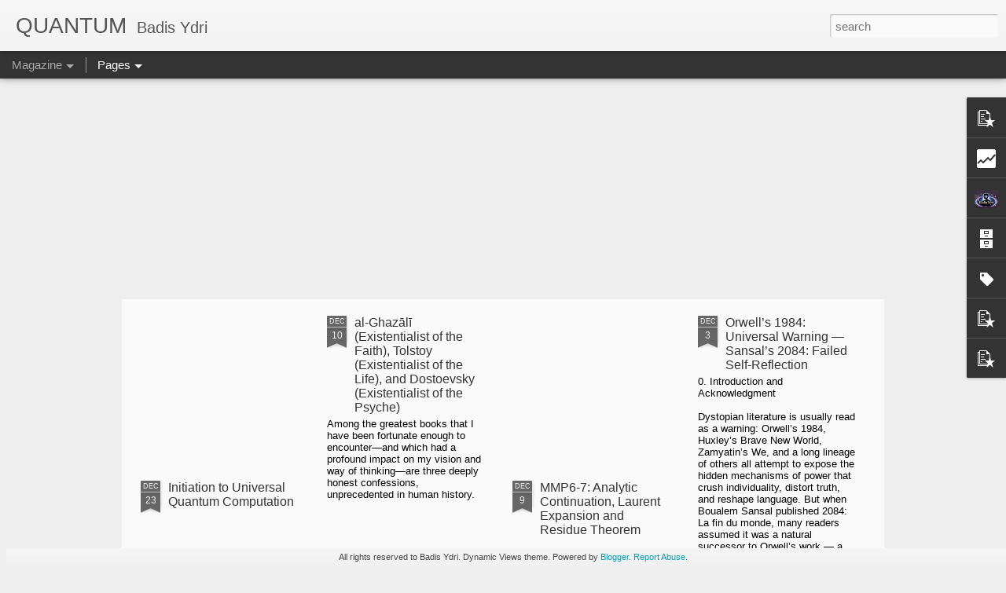

--- FILE ---
content_type: text/html; charset=UTF-8
request_url: https://badisydri.blogspot.com/2017/09/blog-post_4.html
body_size: 5332
content:
<!DOCTYPE html>
<html class='v2' dir='ltr' lang='en'>
<head>
<link href='https://www.blogger.com/static/v1/widgets/335934321-css_bundle_v2.css' rel='stylesheet' type='text/css'/>
<meta content='text/html; charset=UTF-8' http-equiv='Content-Type'/>
<meta content='blogger' name='generator'/>
<link href='https://badisydri.blogspot.com/favicon.ico' rel='icon' type='image/x-icon'/>
<link href='http://badisydri.blogspot.com/2017/09/blog-post_4.html' rel='canonical'/>
<link rel="alternate" type="application/atom+xml" title="QUANTUM  - Atom" href="https://badisydri.blogspot.com/feeds/posts/default" />
<link rel="alternate" type="application/rss+xml" title="QUANTUM  - RSS" href="https://badisydri.blogspot.com/feeds/posts/default?alt=rss" />
<link rel="service.post" type="application/atom+xml" title="QUANTUM  - Atom" href="https://www.blogger.com/feeds/1339025040083189552/posts/default" />

<link rel="alternate" type="application/atom+xml" title="QUANTUM  - Atom" href="https://badisydri.blogspot.com/feeds/5023405044928988470/comments/default" />
<!--Can't find substitution for tag [blog.ieCssRetrofitLinks]-->
<meta content='http://badisydri.blogspot.com/2017/09/blog-post_4.html' property='og:url'/>
<meta content='التخصصات الاربعة للفيزياء النظرية بدون منازع ' property='og:title'/>
<meta content='    ورأيى فى التخصصات الاكثر اثارة للاهتمام و التى لها مستقبل افضل بكثير من غيرها للطلبة الجدد فى الفيزياء النظرية و هى بالترتيب:   - اولا  ...' property='og:description'/>
<title>QUANTUM : التخصصات الاربعة للفيزياء النظرية بدون منازع </title>
<meta content='!' name='fragment'/>
<meta content='dynamic' name='blogger-template'/>
<meta content='IE=9,chrome=1' http-equiv='X-UA-Compatible'/>
<meta content='initial-scale=1.0, maximum-scale=1.0, user-scalable=no, width=device-width' name='viewport'/>
<style id='page-skin-1' type='text/css'><!--
/*-----------------------------------------------
Blogger Template Style
Name: Dynamic Views
----------------------------------------------- */
/* Variable definitions
====================
<Variable name="keycolor" description="Main Color" type="color" default="#ffffff"
variants="#2b256f,#00b2b4,#4ba976,#696f00,#b38f00,#f07300,#d0422c,#f37a86,#7b5341"/>
<Group description="Page">
<Variable name="page.text.font" description="Font" type="font"
default="'Helvetica Neue Light', HelveticaNeue-Light, 'Helvetica Neue', Helvetica, Arial, sans-serif"/>
<Variable name="page.text.color" description="Text Color" type="color"
default="#333333" variants="#333333"/>
<Variable name="body.background.color" description="Background Color" type="color"
default="#EEEEEE"
variants="#dfdfea,#d9f4f4,#e4f2eb,#e9ead9,#f4eed9,#fdead9,#f8e3e0,#fdebed,#ebe5e3"/>
</Group>
<Variable name="body.background" description="Body Background" type="background"
color="#EEEEEE" default="$(color) none repeat scroll top left"/>
<Group description="Header">
<Variable name="header.background.color" description="Background Color" type="color"
default="#F3F3F3" variants="#F3F3F3"/>
</Group>
<Group description="Header Bar">
<Variable name="primary.color" description="Background Color" type="color"
default="#333333" variants="#2b256f,#00b2b4,#4ba976,#696f00,#b38f00,#f07300,#d0422c,#f37a86,#7b5341"/>
<Variable name="menu.font" description="Font" type="font"
default="'Helvetica Neue Light', HelveticaNeue-Light, 'Helvetica Neue', Helvetica, Arial, sans-serif"/>
<Variable name="menu.text.color" description="Text Color" type="color"
default="#FFFFFF" variants="#FFFFFF"/>
</Group>
<Group description="Links">
<Variable name="link.font" description="Link Text" type="font"
default="'Helvetica Neue Light', HelveticaNeue-Light, 'Helvetica Neue', Helvetica, Arial, sans-serif"/>
<Variable name="link.color" description="Link Color" type="color"
default="#009EB8"
variants="#2b256f,#00b2b4,#4ba976,#696f00,#b38f00,#f07300,#d0422c,#f37a86,#7b5341"/>
<Variable name="link.hover.color" description="Link Hover Color" type="color"
default="#009EB8"
variants="#2b256f,#00b2b4,#4ba976,#696f00,#b38f00,#f07300,#d0422c,#f37a86,#7b5341"/>
<Variable name="link.visited.color" description="Link Visited Color" type="color"
default="#009EB8"
variants="#2b256f,#00b2b4,#4ba976,#696f00,#b38f00,#f07300,#d0422c,#f37a86,#7b5341"/>
</Group>
<Group description="Blog Title">
<Variable name="blog.title.font" description="Font" type="font"
default="'Helvetica Neue Light', HelveticaNeue-Light, 'Helvetica Neue', Helvetica, Arial, sans-serif"/>
<Variable name="blog.title.color" description="Color" type="color"
default="#555555" variants="#555555"/>
</Group>
<Group description="Blog Description">
<Variable name="blog.description.font" description="Font" type="font"
default="'Helvetica Neue Light', HelveticaNeue-Light, 'Helvetica Neue', Helvetica, Arial, sans-serif"/>
<Variable name="blog.description.color" description="Color" type="color"
default="#555555" variants="#555555"/>
</Group>
<Group description="Post Title">
<Variable name="post.title.font" description="Font" type="font"
default="'Helvetica Neue Light', HelveticaNeue-Light, 'Helvetica Neue', Helvetica, Arial, sans-serif"/>
<Variable name="post.title.color" description="Color" type="color"
default="#333333" variants="#333333"/>
</Group>
<Group description="Date Ribbon">
<Variable name="ribbon.color" description="Color" type="color"
default="#666666" variants="#2b256f,#00b2b4,#4ba976,#696f00,#b38f00,#f07300,#d0422c,#f37a86,#7b5341"/>
<Variable name="ribbon.hover.color" description="Hover Color" type="color"
default="#AD3A2B" variants="#AD3A2B"/>
</Group>
<Variable name="blitzview" description="Initial view type" type="string" default="sidebar"/>
*/
/* BEGIN CUT */
{
"font:Text": "'Helvetica Neue Light', HelveticaNeue-Light, 'Helvetica Neue', Helvetica, Arial, sans-serif",
"color:Text": "#333333",
"image:Background": "#EEEEEE none repeat scroll top left",
"color:Background": "#EEEEEE",
"color:Header Background": "#F3F3F3",
"color:Primary": "#333333",
"color:Menu Text": "#FFFFFF",
"font:Menu": "'Helvetica Neue Light', HelveticaNeue-Light, 'Helvetica Neue', Helvetica, Arial, sans-serif",
"font:Link": "'Helvetica Neue Light', HelveticaNeue-Light, 'Helvetica Neue', Helvetica, Arial, sans-serif",
"color:Link": "#009EB8",
"color:Link Visited": "#009EB8",
"color:Link Hover": "#009EB8",
"font:Blog Title": "'Helvetica Neue Light', HelveticaNeue-Light, 'Helvetica Neue', Helvetica, Arial, sans-serif",
"color:Blog Title": "#555555",
"font:Blog Description": "'Helvetica Neue Light', HelveticaNeue-Light, 'Helvetica Neue', Helvetica, Arial, sans-serif",
"color:Blog Description": "#555555",
"font:Post Title": "'Helvetica Neue Light', HelveticaNeue-Light, 'Helvetica Neue', Helvetica, Arial, sans-serif",
"color:Post Title": "#333333",
"color:Ribbon": "#666666",
"color:Ribbon Hover": "#AD3A2B",
"view": "magazine"
}
/* END CUT */

--></style>
<style id='template-skin-1' type='text/css'><!--
body {
min-width: 960px;
}
.column-center-outer {
margin-top: 46px;
}
.content-outer, .content-fauxcolumn-outer, .region-inner {
min-width: 960px;
max-width: 960px;
_width: 960px;
}
.main-inner .columns {
padding-left: 0;
padding-right: 310px;
}
.main-inner .fauxcolumn-center-outer {
left: 0;
right: 310px;
/* IE6 does not respect left and right together */
_width: expression(this.parentNode.offsetWidth -
parseInt("0") -
parseInt("310px") + 'px');
}
.main-inner .fauxcolumn-left-outer {
width: 0;
}
.main-inner .fauxcolumn-right-outer {
width: 310px;
}
.main-inner .column-left-outer {
width: 0;
right: 100%;
margin-left: -0;
}
.main-inner .column-right-outer {
width: 310px;
margin-right: -310px;
}
#layout {
min-width: 0;
}
#layout .content-outer {
min-width: 0;
width: 800px;
}
#layout .region-inner {
min-width: 0;
width: auto;
}
--></style>
<script src='//www.blogblog.com/dynamicviews/f9a985b7a2d28680/js/common.js' type='text/javascript'></script>
<script src='//www.blogblog.com/dynamicviews/f9a985b7a2d28680/js/magazine.js' type='text/javascript'></script>
<script src='//www.blogblog.com/dynamicviews/4224c15c4e7c9321/js/comments.js'></script>
<!-- Google tag (gtag.js) -->
<script async='true' src='https://www.googletagmanager.com/gtag/js?id=G-Y315ZVN192'></script>
<script>
        window.dataLayer = window.dataLayer || [];
        function gtag(){dataLayer.push(arguments);}
        gtag('js', new Date());
        gtag('config', 'G-Y315ZVN192');
      </script>
<link href='https://www.blogger.com/dyn-css/authorization.css?targetBlogID=1339025040083189552&amp;zx=6912ff16-652a-4513-82ff-9afb90e52336' media='none' onload='if(media!=&#39;all&#39;)media=&#39;all&#39;' rel='stylesheet'/><noscript><link href='https://www.blogger.com/dyn-css/authorization.css?targetBlogID=1339025040083189552&amp;zx=6912ff16-652a-4513-82ff-9afb90e52336' rel='stylesheet'/></noscript>
<meta name='google-adsense-platform-account' content='ca-host-pub-1556223355139109'/>
<meta name='google-adsense-platform-domain' content='blogspot.com'/>

</head>
<body class='variant-magazine'>
<div class='content'>
<div class='content-outer'>
<div class='fauxborder-left content-fauxborder-left'>
<div class='content-inner'>
<div class='main-outer'>
<div class='fauxborder-left main-fauxborder-left'>
<div class='region-inner main-inner'>
<div class='columns fauxcolumns'>
<div class='column-center-outer'>
<div class='column-center-inner'>
<div class='main section' id='main'>
</div>
</div>
</div>
<div class='column-right-outer'>
<div class='column-right-inner'>
<aside>
<div class='sidebar section' id='sidebar-right-1'>
</div>
</aside>
</div>
</div>
<div style='clear: both'></div>
</div>
</div>
</div>
</div>
</div>
</div>
</div>
</div>
<script language='javascript' type='text/javascript'>
        window.onload = function() {
          blogger.ui().configure().view();
        };
      </script>

<script type="text/javascript" src="https://www.blogger.com/static/v1/widgets/3845888474-widgets.js"></script>
<script type='text/javascript'>
window['__wavt'] = 'AOuZoY7AYsCRtJHg_BCNRhZEeT6OhLtrCw:1768836320170';_WidgetManager._Init('//www.blogger.com/rearrange?blogID\x3d1339025040083189552','//badisydri.blogspot.com/2017/09/blog-post_4.html','1339025040083189552');
_WidgetManager._SetDataContext([{'name': 'blog', 'data': {'blogId': '1339025040083189552', 'title': 'QUANTUM ', 'url': 'https://badisydri.blogspot.com/2017/09/blog-post_4.html', 'canonicalUrl': 'http://badisydri.blogspot.com/2017/09/blog-post_4.html', 'homepageUrl': 'https://badisydri.blogspot.com/', 'searchUrl': 'https://badisydri.blogspot.com/search', 'canonicalHomepageUrl': 'http://badisydri.blogspot.com/', 'blogspotFaviconUrl': 'https://badisydri.blogspot.com/favicon.ico', 'bloggerUrl': 'https://www.blogger.com', 'hasCustomDomain': false, 'httpsEnabled': true, 'enabledCommentProfileImages': true, 'gPlusViewType': 'FILTERED_POSTMOD', 'adultContent': false, 'analyticsAccountNumber': 'G-Y315ZVN192', 'analytics4': true, 'encoding': 'UTF-8', 'locale': 'en', 'localeUnderscoreDelimited': 'en', 'languageDirection': 'ltr', 'isPrivate': false, 'isMobile': false, 'isMobileRequest': false, 'mobileClass': '', 'isPrivateBlog': false, 'isDynamicViewsAvailable': true, 'feedLinks': '\x3clink rel\x3d\x22alternate\x22 type\x3d\x22application/atom+xml\x22 title\x3d\x22QUANTUM  - Atom\x22 href\x3d\x22https://badisydri.blogspot.com/feeds/posts/default\x22 /\x3e\n\x3clink rel\x3d\x22alternate\x22 type\x3d\x22application/rss+xml\x22 title\x3d\x22QUANTUM  - RSS\x22 href\x3d\x22https://badisydri.blogspot.com/feeds/posts/default?alt\x3drss\x22 /\x3e\n\x3clink rel\x3d\x22service.post\x22 type\x3d\x22application/atom+xml\x22 title\x3d\x22QUANTUM  - Atom\x22 href\x3d\x22https://www.blogger.com/feeds/1339025040083189552/posts/default\x22 /\x3e\n\n\x3clink rel\x3d\x22alternate\x22 type\x3d\x22application/atom+xml\x22 title\x3d\x22QUANTUM  - Atom\x22 href\x3d\x22https://badisydri.blogspot.com/feeds/5023405044928988470/comments/default\x22 /\x3e\n', 'meTag': '', 'adsenseHostId': 'ca-host-pub-1556223355139109', 'adsenseHasAds': true, 'adsenseAutoAds': false, 'boqCommentIframeForm': true, 'loginRedirectParam': '', 'isGoogleEverywhereLinkTooltipEnabled': true, 'view': '', 'dynamicViewsCommentsSrc': '//www.blogblog.com/dynamicviews/4224c15c4e7c9321/js/comments.js', 'dynamicViewsScriptSrc': '//www.blogblog.com/dynamicviews/f9a985b7a2d28680', 'plusOneApiSrc': 'https://apis.google.com/js/platform.js', 'disableGComments': true, 'interstitialAccepted': false, 'sharing': {'platforms': [{'name': 'Get link', 'key': 'link', 'shareMessage': 'Get link', 'target': ''}, {'name': 'Facebook', 'key': 'facebook', 'shareMessage': 'Share to Facebook', 'target': 'facebook'}, {'name': 'BlogThis!', 'key': 'blogThis', 'shareMessage': 'BlogThis!', 'target': 'blog'}, {'name': 'X', 'key': 'twitter', 'shareMessage': 'Share to X', 'target': 'twitter'}, {'name': 'Pinterest', 'key': 'pinterest', 'shareMessage': 'Share to Pinterest', 'target': 'pinterest'}, {'name': 'Email', 'key': 'email', 'shareMessage': 'Email', 'target': 'email'}], 'disableGooglePlus': true, 'googlePlusShareButtonWidth': 0, 'googlePlusBootstrap': '\x3cscript type\x3d\x22text/javascript\x22\x3ewindow.___gcfg \x3d {\x27lang\x27: \x27en\x27};\x3c/script\x3e'}, 'hasCustomJumpLinkMessage': false, 'jumpLinkMessage': 'Read more', 'pageType': 'item', 'postId': '5023405044928988470', 'pageName': '\u0627\u0644\u062a\u062e\u0635\u0635\u0627\u062a \u0627\u0644\u0627\u0631\u0628\u0639\u0629 \u0644\u0644\u0641\u064a\u0632\u064a\u0627\u0621 \u0627\u0644\u0646\u0638\u0631\u064a\u0629 \u0628\u062f\u0648\u0646 \u0645\u0646\u0627\u0632\u0639 ', 'pageTitle': 'QUANTUM : \u0627\u0644\u062a\u062e\u0635\u0635\u0627\u062a \u0627\u0644\u0627\u0631\u0628\u0639\u0629 \u0644\u0644\u0641\u064a\u0632\u064a\u0627\u0621 \u0627\u0644\u0646\u0638\u0631\u064a\u0629 \u0628\u062f\u0648\u0646 \u0645\u0646\u0627\u0632\u0639 '}}, {'name': 'features', 'data': {}}, {'name': 'messages', 'data': {'edit': 'Edit', 'linkCopiedToClipboard': 'Link copied to clipboard!', 'ok': 'Ok', 'postLink': 'Post Link'}}, {'name': 'skin', 'data': {'vars': {'link_color': '#009EB8', 'post_title_color': '#333333', 'blog_description_font': '\x27Helvetica Neue Light\x27, HelveticaNeue-Light, \x27Helvetica Neue\x27, Helvetica, Arial, sans-serif', 'body_background_color': '#EEEEEE', 'ribbon_color': '#666666', 'body_background': '#EEEEEE none repeat scroll top left', 'blitzview': 'magazine', 'link_visited_color': '#009EB8', 'link_hover_color': '#009EB8', 'header_background_color': '#F3F3F3', 'keycolor': '#ffffff', 'page_text_font': '\x27Helvetica Neue Light\x27, HelveticaNeue-Light, \x27Helvetica Neue\x27, Helvetica, Arial, sans-serif', 'blog_title_color': '#555555', 'ribbon_hover_color': '#AD3A2B', 'blog_title_font': '\x27Helvetica Neue Light\x27, HelveticaNeue-Light, \x27Helvetica Neue\x27, Helvetica, Arial, sans-serif', 'link_font': '\x27Helvetica Neue Light\x27, HelveticaNeue-Light, \x27Helvetica Neue\x27, Helvetica, Arial, sans-serif', 'menu_font': '\x27Helvetica Neue Light\x27, HelveticaNeue-Light, \x27Helvetica Neue\x27, Helvetica, Arial, sans-serif', 'primary_color': '#333333', 'page_text_color': '#333333', 'post_title_font': '\x27Helvetica Neue Light\x27, HelveticaNeue-Light, \x27Helvetica Neue\x27, Helvetica, Arial, sans-serif', 'blog_description_color': '#555555', 'menu_text_color': '#FFFFFF'}, 'override': '', 'url': 'blitz.css'}}, {'name': 'template', 'data': {'name': 'Dynamic Views', 'localizedName': 'Dynamic Views', 'isResponsive': false, 'isAlternateRendering': false, 'isCustom': false, 'variant': 'magazine', 'variantId': 'magazine'}}, {'name': 'view', 'data': {'classic': {'name': 'classic', 'url': '?view\x3dclassic'}, 'flipcard': {'name': 'flipcard', 'url': '?view\x3dflipcard'}, 'magazine': {'name': 'magazine', 'url': '?view\x3dmagazine'}, 'mosaic': {'name': 'mosaic', 'url': '?view\x3dmosaic'}, 'sidebar': {'name': 'sidebar', 'url': '?view\x3dsidebar'}, 'snapshot': {'name': 'snapshot', 'url': '?view\x3dsnapshot'}, 'timeslide': {'name': 'timeslide', 'url': '?view\x3dtimeslide'}, 'isMobile': false, 'title': '\u0627\u0644\u062a\u062e\u0635\u0635\u0627\u062a \u0627\u0644\u0627\u0631\u0628\u0639\u0629 \u0644\u0644\u0641\u064a\u0632\u064a\u0627\u0621 \u0627\u0644\u0646\u0638\u0631\u064a\u0629 \u0628\u062f\u0648\u0646 \u0645\u0646\u0627\u0632\u0639 ', 'description': '    \u0648\u0631\u0623\u064a\u0649 \u0641\u0649 \u0627\u0644\u062a\u062e\u0635\u0635\u0627\u062a \u0627\u0644\u0627\u0643\u062b\u0631 \u0627\u062b\u0627\u0631\u0629 \u0644\u0644\u0627\u0647\u062a\u0645\u0627\u0645 \u0648 \u0627\u0644\u062a\u0649 \u0644\u0647\u0627 \u0645\u0633\u062a\u0642\u0628\u0644 \u0627\u0641\u0636\u0644 \u0628\u0643\u062b\u064a\u0631 \u0645\u0646 \u063a\u064a\u0631\u0647\u0627 \u0644\u0644\u0637\u0644\u0628\u0629 \u0627\u0644\u062c\u062f\u062f \u0641\u0649 \u0627\u0644\u0641\u064a\u0632\u064a\u0627\u0621 \u0627\u0644\u0646\u0638\u0631\u064a\u0629 \u0648 \u0647\u0649 \u0628\u0627\u0644\u062a\u0631\u062a\u064a\u0628:   - \u0627\u0648\u0644\u0627  ...', 'url': 'https://badisydri.blogspot.com/2017/09/blog-post_4.html', 'type': 'item', 'isSingleItem': true, 'isMultipleItems': false, 'isError': false, 'isPage': false, 'isPost': true, 'isHomepage': false, 'isArchive': false, 'isLabelSearch': false, 'postId': 5023405044928988470}}]);
_WidgetManager._RegisterWidget('_BlogView', new _WidgetInfo('Blog1', 'main', document.getElementById('Blog1'), {'cmtInteractionsEnabled': false, 'lightboxEnabled': true, 'lightboxModuleUrl': 'https://www.blogger.com/static/v1/jsbin/4049919853-lbx.js', 'lightboxCssUrl': 'https://www.blogger.com/static/v1/v-css/828616780-lightbox_bundle.css'}, 'displayModeFull'));
_WidgetManager._RegisterWidget('_FeaturedPostView', new _WidgetInfo('FeaturedPost1', 'main', document.getElementById('FeaturedPost1'), {}, 'displayModeFull'));
_WidgetManager._RegisterWidget('_PopularPostsView', new _WidgetInfo('PopularPosts1', 'main', document.getElementById('PopularPosts1'), {}, 'displayModeFull'));
_WidgetManager._RegisterWidget('_HeaderView', new _WidgetInfo('Header1', 'sidebar-right-1', document.getElementById('Header1'), {}, 'displayModeFull'));
_WidgetManager._RegisterWidget('_BlogSearchView', new _WidgetInfo('BlogSearch1', 'sidebar-right-1', document.getElementById('BlogSearch1'), {}, 'displayModeFull'));
_WidgetManager._RegisterWidget('_StatsView', new _WidgetInfo('Stats1', 'sidebar-right-1', document.getElementById('Stats1'), {'title': 'Total Pageviews', 'showGraphicalCounter': true, 'showAnimatedCounter': true, 'showSparkline': false, 'statsUrl': '//badisydri.blogspot.com/b/stats?style\x3dBLACK_TRANSPARENT\x26timeRange\x3dALL_TIME\x26token\x3dAPq4FmAut4nIx9-hwukvAuxwVG4vYK1eVZNt0GJjeBNBDSksh6CuD9i1oxjYuzIy24Sc-U-Qp9k7ZO6TcQPf8xsk05cubQ7lcg'}, 'displayModeFull'));
_WidgetManager._RegisterWidget('_PageListView', new _WidgetInfo('PageList1', 'sidebar-right-1', document.getElementById('PageList1'), {'title': '', 'links': [{'isCurrentPage': false, 'href': 'https://orcid.org/0000-0003-0444-8788', 'title': 'ORCID (professional website) '}, {'isCurrentPage': false, 'href': 'https://badisydri3.blogspot.com/', 'title': '\u0627\u0644\u0648\u0627\u0642\u0639 \u0648 \u0627\u0644\u0632\u0645\u0646 2'}, {'isCurrentPage': false, 'href': 'https://badisydri2.blogspot.com/', 'title': '\u0627\u0644\u0648\u0639\u0649 \u0648 \u0627\u0644\u0648\u062c\u0648\u062f'}, {'isCurrentPage': false, 'href': 'https://www.youtube.com/channel/UCITNq5fQQKlmn5TOjvQgdPA', 'title': 'QUANTUM (youtube channel)'}, {'isCurrentPage': false, 'href': 'https://www.amazon.com/s?k\x3dbadis+ydri\x26crid\x3d1XB2HBWHEKXY\x26sprefix\x3dladies+dri+%2Caps%2C183\x26ref\x3dnb_sb_noss_2', 'title': 'Amazon (published books)'}], 'mobile': false, 'showPlaceholder': true, 'hasCurrentPage': false}, 'displayModeFull'));
_WidgetManager._RegisterWidget('_ProfileView', new _WidgetInfo('Profile1', 'sidebar-right-1', document.getElementById('Profile1'), {}, 'displayModeFull'));
_WidgetManager._RegisterWidget('_FollowersView', new _WidgetInfo('Followers1', 'sidebar-right-1', document.getElementById('Followers1'), {}, 'displayModeFull'));
_WidgetManager._RegisterWidget('_BlogArchiveView', new _WidgetInfo('BlogArchive1', 'sidebar-right-1', document.getElementById('BlogArchive1'), {'languageDirection': 'ltr', 'loadingMessage': 'Loading\x26hellip;'}, 'displayModeFull'));
_WidgetManager._RegisterWidget('_LabelView', new _WidgetInfo('Label1', 'sidebar-right-1', document.getElementById('Label1'), {}, 'displayModeFull'));
_WidgetManager._RegisterWidget('_ReportAbuseView', new _WidgetInfo('ReportAbuse1', 'sidebar-right-1', document.getElementById('ReportAbuse1'), {}, 'displayModeFull'));
_WidgetManager._RegisterWidget('_PageListView', new _WidgetInfo('PageList3', 'sidebar-right-1', document.getElementById('PageList3'), {'title': '\u0643\u062a\u0628 \u0627\u0644\u0645\u062f\u0648\u0646\u0629', 'links': [{'isCurrentPage': false, 'href': 'https://badisydri.blogspot.com/2018/07/blog-post_6.html', 'title': '\u0627\u0644\u0648\u0627\u0642\u0639 \u0648 \u0627\u0644\u0632\u0645\u0646 - \u0627\u0644\u0641\u064a\u0632\u064a\u0627\u0621 \u0627\u0644\u0627\u0633\u0627\u0633\u064a\u0629 '}, {'isCurrentPage': false, 'href': ' https://drive.google.com/drive/folders/1c8glQXPhqZSjakuQsoYddZP_D_JS2tUG?usp\x3dsharing', 'title': '\u0627\u0644\u0648\u0639\u0649 \u0648 \u0627\u0644\u0648\u062c\u0648\u062f (\u0648 \u0627\u0644\u0648\u0627\u0642\u0639 \u0648 \u0627\u0644\u0632\u0645\u0646 2)'}], 'mobile': false, 'showPlaceholder': true, 'hasCurrentPage': false}, 'displayModeFull'));
_WidgetManager._RegisterWidget('_PopularPostsView', new _WidgetInfo('PopularPosts2', 'sidebar-right-1', document.getElementById('PopularPosts2'), {}, 'displayModeFull'));
_WidgetManager._RegisterWidget('_PopularPostsView', new _WidgetInfo('PopularPosts3', 'sidebar-right-1', document.getElementById('PopularPosts3'), {}, 'displayModeFull'));
_WidgetManager._RegisterWidget('_HTMLView', new _WidgetInfo('HTML1', 'sidebar-right-1', document.getElementById('HTML1'), {}, 'displayModeFull'));
_WidgetManager._RegisterWidget('_HeaderView', new _WidgetInfo('Header2', 'sidebar-right-1', document.getElementById('Header2'), {}, 'displayModeFull'));
_WidgetManager._RegisterWidget('_NavbarView', new _WidgetInfo('Navbar1', 'sidebar-right-1', document.getElementById('Navbar1'), {}, 'displayModeFull'));
_WidgetManager._RegisterWidget('_AttributionView', new _WidgetInfo('Attribution1', 'sidebar-right-1', document.getElementById('Attribution1'), {}, 'displayModeFull'));
</script>
</body>
</html>

--- FILE ---
content_type: text/html; charset=UTF-8
request_url: https://badisydri.blogspot.com/b/stats?style=BLACK_TRANSPARENT&timeRange=ALL_TIME&token=APq4FmBjoTU_1Qpu44ZqDZsVpurM5LMOcfp5u-qMpsueAVIqSrBv7piD5wjCVEkXslin-_OiGgch_vXNMGCdrhILWPLr7l6hag&v=0&action=initial&widgetId=Stats1&responseType=js
body_size: -28
content:
{"total":449760,"sparklineOptions":{"backgroundColor":{"fillOpacity":0.1,"fill":"#000000"},"series":[{"areaOpacity":0.3,"color":"#202020"}]},"sparklineData":[[0,60],[1,65],[2,42],[3,36],[4,37],[5,48],[6,42],[7,61],[8,43],[9,58],[10,84],[11,51],[12,86],[13,82],[14,85],[15,93],[16,98],[17,74],[18,65],[19,71],[20,67],[21,72],[22,93],[23,86],[24,96],[25,75],[26,70],[27,51],[28,60],[29,36]],"nextTickMs":240000}

--- FILE ---
content_type: text/html; charset=UTF-8
request_url: https://badisydri.blogspot.com/b/stats?style=BLACK_TRANSPARENT&timeRange=ALL_TIME&token=APq4FmB-hg10D3MEzGbVUfAcb8hgPTz65EN_vB9hU2nQzZkIFnf6D4uzY9o-Uw-wxcaUgnvk7kiU-tby3uNWh9fkTcQ2SGq5OQ&v=0&action=initial&widgetId=Stats1&responseType=js
body_size: -32
content:
{"total":449760,"sparklineOptions":{"backgroundColor":{"fillOpacity":0.1,"fill":"#000000"},"series":[{"areaOpacity":0.3,"color":"#202020"}]},"sparklineData":[[0,60],[1,65],[2,42],[3,36],[4,37],[5,48],[6,42],[7,61],[8,43],[9,58],[10,84],[11,51],[12,86],[13,82],[14,85],[15,93],[16,98],[17,74],[18,65],[19,71],[20,67],[21,72],[22,93],[23,86],[24,96],[25,75],[26,70],[27,51],[28,60],[29,36]],"nextTickMs":240000}

--- FILE ---
content_type: text/javascript; charset=UTF-8
request_url: https://badisydri.blogspot.com/?v=0&action=initial&widgetId=Label1&responseType=js&xssi_token=AOuZoY7AYsCRtJHg_BCNRhZEeT6OhLtrCw%3A1768836320170
body_size: 23
content:
try {
_WidgetManager._HandleControllerResult('Label1', 'initial',{'title': 'Labels', 'display': 'list', 'showFreqNumbers': false, 'labels': [{'name': 'QUANTUM', 'count': 63, 'cssSize': 3, 'url': 'https://badisydri.blogspot.com/search/label/QUANTUM'}, {'name': 'Quantum Mechanics', 'count': 8, 'cssSize': 1, 'url': 'https://badisydri.blogspot.com/search/label/Quantum%20Mechanics'}, {'name': 'theoretical physics', 'count': 147, 'cssSize': 4, 'url': 'https://badisydri.blogspot.com/search/label/theoretical%20physics'}, {'name': '\u0627\u0641\u0643\u0627\u0631', 'count': 50, 'cssSize': 3, 'url': 'https://badisydri.blogspot.com/search/label/%D8%A7%D9%81%D9%83%D8%A7%D8%B1'}, {'name': '\u0641\u064a\u0632\u064a\u0627\u0621', 'count': 733, 'cssSize': 5, 'url': 'https://badisydri.blogspot.com/search/label/%D9%81%D9%8A%D8%B2%D9%8A%D8%A7%D8%A1'}]});
} catch (e) {
  if (typeof log != 'undefined') {
    log('HandleControllerResult failed: ' + e);
  }
}


--- FILE ---
content_type: text/javascript; charset=UTF-8
request_url: https://badisydri.blogspot.com/?v=0&action=initial&widgetId=PopularPosts2&responseType=js&xssi_token=AOuZoY7AYsCRtJHg_BCNRhZEeT6OhLtrCw%3A1768836320170
body_size: 2639
content:
try {
_WidgetManager._HandleControllerResult('PopularPosts2', 'initial',{'title': 'Popular Posts Last Year', 'showSnippets': true, 'showThumbnails': true, 'thumbnailSize': 72, 'showAuthor': false, 'showDate': false, 'posts': [{'id': '1206176341519967057', 'title': 'Wilsonian Renormalization Group', 'href': 'https://badisydri.blogspot.com/2020/03/wilsonian-renormalization-group_4.html', 'snippet': '  References   The primary reference for this post is the classic paper by Wilson and Kogut (the renormalization group and the $\\epsilon$ ex...', 'thumbnail': 'https://blogger.googleusercontent.com/img/b/R29vZ2xl/AVvXsEjuSMfFIiKWRhMQKU6eFqxl5JJIM1dGEyZ3h7h27lH-70tmI4UYpU-ZwYAfA-J2p3g_42M1QeH3cKdGmoKxPLNnIIzPS1LvMOLrAzF-YqIfe9dcdS7wyF6vSiel1-ItMsZPB0NAPJmc0Uo/s72-c/illus10.png', 'featuredImage': 'https://blogger.googleusercontent.com/img/b/R29vZ2xl/AVvXsEjuSMfFIiKWRhMQKU6eFqxl5JJIM1dGEyZ3h7h27lH-70tmI4UYpU-ZwYAfA-J2p3g_42M1QeH3cKdGmoKxPLNnIIzPS1LvMOLrAzF-YqIfe9dcdS7wyF6vSiel1-ItMsZPB0NAPJmc0Uo/s640/illus10.png'}, {'id': '3690300382402645757', 'title': 'The Stern-Gerlach experiment and the qubit model of the spin', 'href': 'https://badisydri.blogspot.com/2023/01/the-stern-gerlach-experiment-and-qubit.html', 'snippet': 'The Stern-Gerlach experiment The Stern-Gerlach experiment is one of the greatest experiments in physics, atomic physics and quantum mechanic...', 'thumbnail': 'https://blogger.googleusercontent.com/img/b/R29vZ2xl/AVvXsEgKtpyiRWSF084uAQLSXgn0ZUegYHhLmjDJDGga2QIApjZ6SxbsH3lI3aMlXEJariHr9jamGw5BKk6tBGWqMURYhFxZzRv1MBNUkwieXWMroGbiDdxOLvCHVBSWskPHUNTQRjWOUQlxGZzHHbl9r7SYrgK1gHkI7V0SqChtOSHqki5ZGwZTAyA8AroT/s72-w640-c-h344/Screenshot%20from%202023-01-30%2011-32-06.png', 'featuredImage': 'https://blogger.googleusercontent.com/img/b/R29vZ2xl/AVvXsEgKtpyiRWSF084uAQLSXgn0ZUegYHhLmjDJDGga2QIApjZ6SxbsH3lI3aMlXEJariHr9jamGw5BKk6tBGWqMURYhFxZzRv1MBNUkwieXWMroGbiDdxOLvCHVBSWskPHUNTQRjWOUQlxGZzHHbl9r7SYrgK1gHkI7V0SqChtOSHqki5ZGwZTAyA8AroT/w640-h344/Screenshot%20from%202023-01-30%2011-32-06.png'}, {'id': '5561678766743389640', 'title': 'Three exercises in General Relativity with solutions', 'href': 'https://badisydri.blogspot.com/2020/05/three-exercises-in-general-relativity.html', 'snippet': '    Exercise $1$:   Question $1$: Show  that if $\\nabla$ and $\\tilde{\\nabla}$ are two different covariant  derivatives on the spacetime mani...', 'thumbnail': 'https://blogger.googleusercontent.com/img/b/R29vZ2xl/AVvXsEhAvt_2OEwUnVsz1mPSm57YD0ZVggh4ITzCyQ8jNfCEeR9F_Jgg2ZPHXBLLpoeorZi4ZK4GlaleI58rnZ-znrxG2QMcoQO_4ejCrtgRtUXmtUu6ZGD7CT8TQl_e-ved6Y2wxh8gYhlln3I/s72-c/Screenshot+from+2020-05-29+22-58-39.png', 'featuredImage': 'https://blogger.googleusercontent.com/img/b/R29vZ2xl/AVvXsEhAvt_2OEwUnVsz1mPSm57YD0ZVggh4ITzCyQ8jNfCEeR9F_Jgg2ZPHXBLLpoeorZi4ZK4GlaleI58rnZ-znrxG2QMcoQO_4ejCrtgRtUXmtUu6ZGD7CT8TQl_e-ved6Y2wxh8gYhlln3I/s640/Screenshot+from+2020-05-29+22-58-39.png'}, {'id': '688353001589846830', 'title': 'Lattice QFT (of Matrix Models)', 'href': 'https://badisydri.blogspot.com/2019/10/lattice-qft-m-atrix-theory.html', 'snippet': '  Abstract     We attempt to systematically develop the matrix-model/quantum-theory correspondence by working out explicitly various non-tri...'}, {'id': '1350321511108693788', 'title': '\u0641\u064a\u0632\u064a\u0627\u0621 \u0630\u0631\u064a\u0629  :\u0645\u0644\u062e\u0635 \u0628\u0627\u0644\u0639\u0631\u0628\u064a\u0629  \u0648 \u062a\u062d\u0645\u064a\u0644 \u0627\u0644\u0645\u062d\u0627\u0636\u0631\u0627\u062a', 'href': 'https://badisydri.blogspot.com/2023/05/2023-pdf.html', 'snippet': '\u0628\u0649 \u062f\u0649 \u0627\u0641 \u0627\u0644\u0645\u062d\u0627\u0636\u0631\u0627\u062a Atomic Physics 1: Angular Momentum and Spin \u0641\u0649 \u0647\u0630\u0647 \u0627\u0644\u0645\u062d\u0627\u0636\u0631\u0629 \u0646\u062a\u0643\u0644\u0645 \u0639\u0646 \u0627\u0644\u0639\u0632\u0645 \u0627\u0644\u062d\u0631\u0643\u0649 angular momentum \u0648 \u0627\u0644\u0633\u0628\u064a\u0646 spin. \u0641\u0649 \u0627\u0644\u0641\u0642...', 'thumbnail': 'https://blogger.googleusercontent.com/img/b/R29vZ2xl/AVvXsEi2gCt89JE763mziI3TP46A9FxjyoR6KIIFs31Yfzc9BKBBXvmW5K6wRJzEPax7vTk1Uj15huXx6bsDpqB7qOyyrVX7oa3hqxRGx0AKCIoKEaP5g4iquCZDsmYCOXVG3Qr3TcBzquTJ12MGFC27_VjiSRISAzSvtw3eZMZquTbZGZwQQ3PQ4eB-F_8E/s72-w640-c-h439/Screenshot%20from%202023-05-25%2012-33-39.png', 'featuredImage': 'https://blogger.googleusercontent.com/img/b/R29vZ2xl/AVvXsEi2gCt89JE763mziI3TP46A9FxjyoR6KIIFs31Yfzc9BKBBXvmW5K6wRJzEPax7vTk1Uj15huXx6bsDpqB7qOyyrVX7oa3hqxRGx0AKCIoKEaP5g4iquCZDsmYCOXVG3Qr3TcBzquTJ12MGFC27_VjiSRISAzSvtw3eZMZquTbZGZwQQ3PQ4eB-F_8E/w640-h439/Screenshot%20from%202023-05-25%2012-33-39.png'}, {'id': '8352648595719220657', 'title': 'A typical Algerian Y-DNA Result: North African (E1b1b)...\x3e Berber-Maghrebi (M81)...\x3e Numidian (PF2548) ', 'href': 'https://badisydri.blogspot.com/2025/07/a-typical-algerian-y-dna-result-north.html', 'snippet': 'First Result: Haplogroup E1b1b (North African Marker) This test was conducted by easyDNA:\xa0 https://easydna.co.uk/ Haplogroup E1b1b    Time o...', 'thumbnail': 'https://blogger.googleusercontent.com/img/b/R29vZ2xl/AVvXsEjVyVReV2ZPqjXICagkLwm-UepxM7mIRUxSaKGEbp40gAVyl3BS9rp6awZvMZA9rvUVxU0x8sxN-gqTAM2pH4AvZ_LlTvR_IOjZJtbIyfQPVKug8SBkOVY81WR8glPILAAR65__UMfMKyfc_jPlbTPf1bP2UK7qg-k9yElKu_Ronk49UE4zX80qCKgdEpU/s72-w640-c-h436/Screenshot%20from%202025-07-30%2018-32-15.png', 'featuredImage': 'https://blogger.googleusercontent.com/img/b/R29vZ2xl/AVvXsEjVyVReV2ZPqjXICagkLwm-UepxM7mIRUxSaKGEbp40gAVyl3BS9rp6awZvMZA9rvUVxU0x8sxN-gqTAM2pH4AvZ_LlTvR_IOjZJtbIyfQPVKug8SBkOVY81WR8glPILAAR65__UMfMKyfc_jPlbTPf1bP2UK7qg-k9yElKu_Ronk49UE4zX80qCKgdEpU/w640-h436/Screenshot%20from%202025-07-30%2018-32-15.png'}, {'id': '9146138805664136844', 'title': 'AdS2 black holes and dilaton gravity', 'href': 'https://badisydri.blogspot.com/2019/11/ads2-black-holes-and-dilaton-gravity.html', 'snippet': ' It is well known that in two dimensions all negatively curved spacetimes are locally\xa0 ${\\bf AdS}^2$ and thus stable black hole solutions in...'}, {'id': '3720147269032137740', 'title': 'Sh\u014dgun: Mystic\u2019s Being, Samurai\u2019s Nothing, and Atheist\u2019s nothing \u2014 The Samurai as Mystic of Nothing and the Religion of Japan', 'href': 'https://badisydri.blogspot.com/2025/09/shogun-mystics-being-samurais-nothing.html', 'snippet': 'Sh\u014dgun  and Japanese Culture Watching Sh\u014dgun  is a strange experience, as it seems to confirm many of my earlier impressions of Japanese cul...'}, {'id': '1281130375365345090', 'title': '\u0641\u0636\u0627\u0621 \u0647\u064a\u0644\u0628\u0631\u062a', 'href': 'https://badisydri.blogspot.com/2019/03/blog-post_9.html', 'snippet': '  \u0627\u0644\u062c\u0645\u0644\u0629 \u0627\u0644\u0641\u064a\u0632\u064a\u0627\u0626\u064a\u0629-\u0627\u0649 \u062c\u0645\u0644\u0629- \u0646\u062d\u062a\u0627\u062c \u0627\u0646 \u0646\u0639\u0631\u0641 \u0645\u0627\u0647\u0649 \u062d\u0627\u0644\u062a\u0647\u0627.  \u0627\u0644\u062d\u0627\u0644\u0629-\u062d\u0627\u0644\u0629 \u0627\u0644\u062c\u0645\u0644\u0629 \u0627\u0644\u0641\u064a\u0632\u064a\u0627\u0626\u064a\u0629- \u0647\u0649 \u0646\u0642\u0637\u0629 \u0641\u0649 \u0641\u0636\u0627\u0621 \u064a\u0633\u0645\u0649 \u0641\u0636\u0627\u0621 \u0647\u064a\u0644\u0628\u0631\u062a Hilbert space.  \u0644\u0643\u0646...', 'thumbnail': 'https://blogger.googleusercontent.com/img/b/R29vZ2xl/AVvXsEhiNIk1JxB5_FcDBrcv6Sz_GYuPqlXJc6kpZy1qc5qCzv3XXxEdGdstIOGSn1A92n2C_sxqEROpB2Xu_4estHWsGApXSOZrDZ3aEGqOUgqAW7Nhy1ib40FVtdrx5AKCcnZzDtKhzQIWsh0/s72-c/Screenshot+from+2019-03-09+17-11-16.png', 'featuredImage': 'https://blogger.googleusercontent.com/img/b/R29vZ2xl/AVvXsEhiNIk1JxB5_FcDBrcv6Sz_GYuPqlXJc6kpZy1qc5qCzv3XXxEdGdstIOGSn1A92n2C_sxqEROpB2Xu_4estHWsGApXSOZrDZ3aEGqOUgqAW7Nhy1ib40FVtdrx5AKCcnZzDtKhzQIWsh0/s640/Screenshot+from+2019-03-09+17-11-16.png'}, {'id': '9150960042925497152', 'title': 'Introduction to loop quantum gravity', 'href': 'https://badisydri.blogspot.com/2020/06/introduction-to-loop-quantum-gravity.html', 'snippet': '  This is the fourth post  of a series of four posts (plus a fifth post of exercises) concerned with the canonical quantization of general r...'}]});
} catch (e) {
  if (typeof log != 'undefined') {
    log('HandleControllerResult failed: ' + e);
  }
}


--- FILE ---
content_type: text/javascript; charset=UTF-8
request_url: https://badisydri.blogspot.com/?v=0&action=initial&widgetId=BlogArchive1&responseType=js&xssi_token=AOuZoY7AYsCRtJHg_BCNRhZEeT6OhLtrCw%3A1768836320170
body_size: 1748
content:
try {
_WidgetManager._HandleControllerResult('BlogArchive1', 'initial',{'url': 'https://badisydri.blogspot.com/search?updated-min\x3d1970-01-01T00:00:00Z\x26updated-max\x3d292278994-08-17T07:12:55Z\x26max-results\x3d50', 'name': 'All Posts', 'expclass': 'expanded', 'toggleId': 'ALL-0', 'post-count': 1025, 'data': [{'url': 'https://badisydri.blogspot.com/2026/', 'name': '2026', 'expclass': 'expanded', 'toggleId': 'YEARLY-1767222000000', 'post-count': 1, 'data': [{'url': 'https://badisydri.blogspot.com/2026/01/', 'name': 'January 2026', 'expclass': 'expanded', 'toggleId': 'MONTHLY-1767222000000', 'post-count': 1, 'posts': [{'title': 'Ibn Taymiyyah: Anti-Epistemology, Islamic Schism, ...', 'url': 'https://badisydri.blogspot.com/2026/01/ibn-taymiyyah-anti-epistemology-islamic.html'}]}]}, {'url': 'https://badisydri.blogspot.com/2025/', 'name': '2025', 'expclass': 'collapsed', 'toggleId': 'YEARLY-1735686000000', 'post-count': 62, 'data': [{'url': 'https://badisydri.blogspot.com/2025/12/', 'name': 'December 2025', 'expclass': 'collapsed', 'toggleId': 'MONTHLY-1764543600000', 'post-count': 4}, {'url': 'https://badisydri.blogspot.com/2025/11/', 'name': 'November 2025', 'expclass': 'collapsed', 'toggleId': 'MONTHLY-1761951600000', 'post-count': 7}, {'url': 'https://badisydri.blogspot.com/2025/10/', 'name': 'October 2025', 'expclass': 'collapsed', 'toggleId': 'MONTHLY-1759273200000', 'post-count': 13}, {'url': 'https://badisydri.blogspot.com/2025/09/', 'name': 'September 2025', 'expclass': 'collapsed', 'toggleId': 'MONTHLY-1756681200000', 'post-count': 7}, {'url': 'https://badisydri.blogspot.com/2025/08/', 'name': 'August 2025', 'expclass': 'collapsed', 'toggleId': 'MONTHLY-1754002800000', 'post-count': 8}, {'url': 'https://badisydri.blogspot.com/2025/07/', 'name': 'July 2025', 'expclass': 'collapsed', 'toggleId': 'MONTHLY-1751324400000', 'post-count': 10}, {'url': 'https://badisydri.blogspot.com/2025/06/', 'name': 'June 2025', 'expclass': 'collapsed', 'toggleId': 'MONTHLY-1748732400000', 'post-count': 1}, {'url': 'https://badisydri.blogspot.com/2025/05/', 'name': 'May 2025', 'expclass': 'collapsed', 'toggleId': 'MONTHLY-1746054000000', 'post-count': 12}]}, {'url': 'https://badisydri.blogspot.com/2023/', 'name': '2023', 'expclass': 'collapsed', 'toggleId': 'YEARLY-1672527600000', 'post-count': 99, 'data': [{'url': 'https://badisydri.blogspot.com/2023/12/', 'name': 'December 2023', 'expclass': 'collapsed', 'toggleId': 'MONTHLY-1701385200000', 'post-count': 2}, {'url': 'https://badisydri.blogspot.com/2023/11/', 'name': 'November 2023', 'expclass': 'collapsed', 'toggleId': 'MONTHLY-1698793200000', 'post-count': 5}, {'url': 'https://badisydri.blogspot.com/2023/10/', 'name': 'October 2023', 'expclass': 'collapsed', 'toggleId': 'MONTHLY-1696114800000', 'post-count': 6}, {'url': 'https://badisydri.blogspot.com/2023/09/', 'name': 'September 2023', 'expclass': 'collapsed', 'toggleId': 'MONTHLY-1693522800000', 'post-count': 10}, {'url': 'https://badisydri.blogspot.com/2023/08/', 'name': 'August 2023', 'expclass': 'collapsed', 'toggleId': 'MONTHLY-1690844400000', 'post-count': 2}, {'url': 'https://badisydri.blogspot.com/2023/07/', 'name': 'July 2023', 'expclass': 'collapsed', 'toggleId': 'MONTHLY-1688166000000', 'post-count': 2}, {'url': 'https://badisydri.blogspot.com/2023/06/', 'name': 'June 2023', 'expclass': 'collapsed', 'toggleId': 'MONTHLY-1685574000000', 'post-count': 1}, {'url': 'https://badisydri.blogspot.com/2023/05/', 'name': 'May 2023', 'expclass': 'collapsed', 'toggleId': 'MONTHLY-1682895600000', 'post-count': 14}, {'url': 'https://badisydri.blogspot.com/2023/04/', 'name': 'April 2023', 'expclass': 'collapsed', 'toggleId': 'MONTHLY-1680303600000', 'post-count': 3}, {'url': 'https://badisydri.blogspot.com/2023/03/', 'name': 'March 2023', 'expclass': 'collapsed', 'toggleId': 'MONTHLY-1677625200000', 'post-count': 7}, {'url': 'https://badisydri.blogspot.com/2023/02/', 'name': 'February 2023', 'expclass': 'collapsed', 'toggleId': 'MONTHLY-1675206000000', 'post-count': 17}, {'url': 'https://badisydri.blogspot.com/2023/01/', 'name': 'January 2023', 'expclass': 'collapsed', 'toggleId': 'MONTHLY-1672527600000', 'post-count': 30}]}, {'url': 'https://badisydri.blogspot.com/2022/', 'name': '2022', 'expclass': 'collapsed', 'toggleId': 'YEARLY-1640991600000', 'post-count': 150, 'data': [{'url': 'https://badisydri.blogspot.com/2022/12/', 'name': 'December 2022', 'expclass': 'collapsed', 'toggleId': 'MONTHLY-1669849200000', 'post-count': 29}, {'url': 'https://badisydri.blogspot.com/2022/11/', 'name': 'November 2022', 'expclass': 'collapsed', 'toggleId': 'MONTHLY-1667257200000', 'post-count': 13}, {'url': 'https://badisydri.blogspot.com/2022/10/', 'name': 'October 2022', 'expclass': 'collapsed', 'toggleId': 'MONTHLY-1664578800000', 'post-count': 10}, {'url': 'https://badisydri.blogspot.com/2022/09/', 'name': 'September 2022', 'expclass': 'collapsed', 'toggleId': 'MONTHLY-1661986800000', 'post-count': 12}, {'url': 'https://badisydri.blogspot.com/2022/08/', 'name': 'August 2022', 'expclass': 'collapsed', 'toggleId': 'MONTHLY-1659308400000', 'post-count': 10}, {'url': 'https://badisydri.blogspot.com/2022/07/', 'name': 'July 2022', 'expclass': 'collapsed', 'toggleId': 'MONTHLY-1656630000000', 'post-count': 13}, {'url': 'https://badisydri.blogspot.com/2022/06/', 'name': 'June 2022', 'expclass': 'collapsed', 'toggleId': 'MONTHLY-1654038000000', 'post-count': 11}, {'url': 'https://badisydri.blogspot.com/2022/05/', 'name': 'May 2022', 'expclass': 'collapsed', 'toggleId': 'MONTHLY-1651359600000', 'post-count': 7}, {'url': 'https://badisydri.blogspot.com/2022/04/', 'name': 'April 2022', 'expclass': 'collapsed', 'toggleId': 'MONTHLY-1648767600000', 'post-count': 10}, {'url': 'https://badisydri.blogspot.com/2022/03/', 'name': 'March 2022', 'expclass': 'collapsed', 'toggleId': 'MONTHLY-1646089200000', 'post-count': 16}, {'url': 'https://badisydri.blogspot.com/2022/02/', 'name': 'February 2022', 'expclass': 'collapsed', 'toggleId': 'MONTHLY-1643670000000', 'post-count': 11}, {'url': 'https://badisydri.blogspot.com/2022/01/', 'name': 'January 2022', 'expclass': 'collapsed', 'toggleId': 'MONTHLY-1640991600000', 'post-count': 8}]}, {'url': 'https://badisydri.blogspot.com/2021/', 'name': '2021', 'expclass': 'collapsed', 'toggleId': 'YEARLY-1609455600000', 'post-count': 125, 'data': [{'url': 'https://badisydri.blogspot.com/2021/12/', 'name': 'December 2021', 'expclass': 'collapsed', 'toggleId': 'MONTHLY-1638313200000', 'post-count': 27}, {'url': 'https://badisydri.blogspot.com/2021/11/', 'name': 'November 2021', 'expclass': 'collapsed', 'toggleId': 'MONTHLY-1635721200000', 'post-count': 16}, {'url': 'https://badisydri.blogspot.com/2021/10/', 'name': 'October 2021', 'expclass': 'collapsed', 'toggleId': 'MONTHLY-1633042800000', 'post-count': 12}, {'url': 'https://badisydri.blogspot.com/2021/09/', 'name': 'September 2021', 'expclass': 'collapsed', 'toggleId': 'MONTHLY-1630450800000', 'post-count': 5}, {'url': 'https://badisydri.blogspot.com/2021/08/', 'name': 'August 2021', 'expclass': 'collapsed', 'toggleId': 'MONTHLY-1627772400000', 'post-count': 1}, {'url': 'https://badisydri.blogspot.com/2021/07/', 'name': 'July 2021', 'expclass': 'collapsed', 'toggleId': 'MONTHLY-1625094000000', 'post-count': 1}, {'url': 'https://badisydri.blogspot.com/2021/06/', 'name': 'June 2021', 'expclass': 'collapsed', 'toggleId': 'MONTHLY-1622502000000', 'post-count': 9}, {'url': 'https://badisydri.blogspot.com/2021/05/', 'name': 'May 2021', 'expclass': 'collapsed', 'toggleId': 'MONTHLY-1619823600000', 'post-count': 20}, {'url': 'https://badisydri.blogspot.com/2021/04/', 'name': 'April 2021', 'expclass': 'collapsed', 'toggleId': 'MONTHLY-1617231600000', 'post-count': 1}, {'url': 'https://badisydri.blogspot.com/2021/03/', 'name': 'March 2021', 'expclass': 'collapsed', 'toggleId': 'MONTHLY-1614553200000', 'post-count': 11}, {'url': 'https://badisydri.blogspot.com/2021/02/', 'name': 'February 2021', 'expclass': 'collapsed', 'toggleId': 'MONTHLY-1612134000000', 'post-count': 10}, {'url': 'https://badisydri.blogspot.com/2021/01/', 'name': 'January 2021', 'expclass': 'collapsed', 'toggleId': 'MONTHLY-1609455600000', 'post-count': 12}]}, {'url': 'https://badisydri.blogspot.com/2020/', 'name': '2020', 'expclass': 'collapsed', 'toggleId': 'YEARLY-1577833200000', 'post-count': 122, 'data': [{'url': 'https://badisydri.blogspot.com/2020/12/', 'name': 'December 2020', 'expclass': 'collapsed', 'toggleId': 'MONTHLY-1606777200000', 'post-count': 12}, {'url': 'https://badisydri.blogspot.com/2020/11/', 'name': 'November 2020', 'expclass': 'collapsed', 'toggleId': 'MONTHLY-1604185200000', 'post-count': 9}, {'url': 'https://badisydri.blogspot.com/2020/10/', 'name': 'October 2020', 'expclass': 'collapsed', 'toggleId': 'MONTHLY-1601506800000', 'post-count': 3}, {'url': 'https://badisydri.blogspot.com/2020/09/', 'name': 'September 2020', 'expclass': 'collapsed', 'toggleId': 'MONTHLY-1598914800000', 'post-count': 17}, {'url': 'https://badisydri.blogspot.com/2020/08/', 'name': 'August 2020', 'expclass': 'collapsed', 'toggleId': 'MONTHLY-1596236400000', 'post-count': 7}, {'url': 'https://badisydri.blogspot.com/2020/07/', 'name': 'July 2020', 'expclass': 'collapsed', 'toggleId': 'MONTHLY-1593558000000', 'post-count': 6}, {'url': 'https://badisydri.blogspot.com/2020/06/', 'name': 'June 2020', 'expclass': 'collapsed', 'toggleId': 'MONTHLY-1590966000000', 'post-count': 13}, {'url': 'https://badisydri.blogspot.com/2020/05/', 'name': 'May 2020', 'expclass': 'collapsed', 'toggleId': 'MONTHLY-1588287600000', 'post-count': 13}, {'url': 'https://badisydri.blogspot.com/2020/04/', 'name': 'April 2020', 'expclass': 'collapsed', 'toggleId': 'MONTHLY-1585695600000', 'post-count': 10}, {'url': 'https://badisydri.blogspot.com/2020/03/', 'name': 'March 2020', 'expclass': 'collapsed', 'toggleId': 'MONTHLY-1583017200000', 'post-count': 14}, {'url': 'https://badisydri.blogspot.com/2020/02/', 'name': 'February 2020', 'expclass': 'collapsed', 'toggleId': 'MONTHLY-1580511600000', 'post-count': 9}, {'url': 'https://badisydri.blogspot.com/2020/01/', 'name': 'January 2020', 'expclass': 'collapsed', 'toggleId': 'MONTHLY-1577833200000', 'post-count': 9}]}, {'url': 'https://badisydri.blogspot.com/2019/', 'name': '2019', 'expclass': 'collapsed', 'toggleId': 'YEARLY-1546297200000', 'post-count': 50, 'data': [{'url': 'https://badisydri.blogspot.com/2019/12/', 'name': 'December 2019', 'expclass': 'collapsed', 'toggleId': 'MONTHLY-1575154800000', 'post-count': 2}, {'url': 'https://badisydri.blogspot.com/2019/11/', 'name': 'November 2019', 'expclass': 'collapsed', 'toggleId': 'MONTHLY-1572562800000', 'post-count': 3}, {'url': 'https://badisydri.blogspot.com/2019/10/', 'name': 'October 2019', 'expclass': 'collapsed', 'toggleId': 'MONTHLY-1569884400000', 'post-count': 9}, {'url': 'https://badisydri.blogspot.com/2019/09/', 'name': 'September 2019', 'expclass': 'collapsed', 'toggleId': 'MONTHLY-1567292400000', 'post-count': 3}, {'url': 'https://badisydri.blogspot.com/2019/08/', 'name': 'August 2019', 'expclass': 'collapsed', 'toggleId': 'MONTHLY-1564614000000', 'post-count': 2}, {'url': 'https://badisydri.blogspot.com/2019/07/', 'name': 'July 2019', 'expclass': 'collapsed', 'toggleId': 'MONTHLY-1561935600000', 'post-count': 5}, {'url': 'https://badisydri.blogspot.com/2019/06/', 'name': 'June 2019', 'expclass': 'collapsed', 'toggleId': 'MONTHLY-1559343600000', 'post-count': 3}, {'url': 'https://badisydri.blogspot.com/2019/05/', 'name': 'May 2019', 'expclass': 'collapsed', 'toggleId': 'MONTHLY-1556665200000', 'post-count': 13}, {'url': 'https://badisydri.blogspot.com/2019/03/', 'name': 'March 2019', 'expclass': 'collapsed', 'toggleId': 'MONTHLY-1551394800000', 'post-count': 2}, {'url': 'https://badisydri.blogspot.com/2019/02/', 'name': 'February 2019', 'expclass': 'collapsed', 'toggleId': 'MONTHLY-1548975600000', 'post-count': 5}, {'url': 'https://badisydri.blogspot.com/2019/01/', 'name': 'January 2019', 'expclass': 'collapsed', 'toggleId': 'MONTHLY-1546297200000', 'post-count': 3}]}, {'url': 'https://badisydri.blogspot.com/2018/', 'name': '2018', 'expclass': 'collapsed', 'toggleId': 'YEARLY-1514761200000', 'post-count': 65, 'data': [{'url': 'https://badisydri.blogspot.com/2018/12/', 'name': 'December 2018', 'expclass': 'collapsed', 'toggleId': 'MONTHLY-1543618800000', 'post-count': 4}, {'url': 'https://badisydri.blogspot.com/2018/11/', 'name': 'November 2018', 'expclass': 'collapsed', 'toggleId': 'MONTHLY-1541026800000', 'post-count': 6}, {'url': 'https://badisydri.blogspot.com/2018/10/', 'name': 'October 2018', 'expclass': 'collapsed', 'toggleId': 'MONTHLY-1538348400000', 'post-count': 5}, {'url': 'https://badisydri.blogspot.com/2018/09/', 'name': 'September 2018', 'expclass': 'collapsed', 'toggleId': 'MONTHLY-1535756400000', 'post-count': 3}, {'url': 'https://badisydri.blogspot.com/2018/08/', 'name': 'August 2018', 'expclass': 'collapsed', 'toggleId': 'MONTHLY-1533078000000', 'post-count': 5}, {'url': 'https://badisydri.blogspot.com/2018/07/', 'name': 'July 2018', 'expclass': 'collapsed', 'toggleId': 'MONTHLY-1530399600000', 'post-count': 6}, {'url': 'https://badisydri.blogspot.com/2018/06/', 'name': 'June 2018', 'expclass': 'collapsed', 'toggleId': 'MONTHLY-1527807600000', 'post-count': 3}, {'url': 'https://badisydri.blogspot.com/2018/05/', 'name': 'May 2018', 'expclass': 'collapsed', 'toggleId': 'MONTHLY-1525129200000', 'post-count': 5}, {'url': 'https://badisydri.blogspot.com/2018/04/', 'name': 'April 2018', 'expclass': 'collapsed', 'toggleId': 'MONTHLY-1522537200000', 'post-count': 8}, {'url': 'https://badisydri.blogspot.com/2018/03/', 'name': 'March 2018', 'expclass': 'collapsed', 'toggleId': 'MONTHLY-1519858800000', 'post-count': 8}, {'url': 'https://badisydri.blogspot.com/2018/02/', 'name': 'February 2018', 'expclass': 'collapsed', 'toggleId': 'MONTHLY-1517439600000', 'post-count': 7}, {'url': 'https://badisydri.blogspot.com/2018/01/', 'name': 'January 2018', 'expclass': 'collapsed', 'toggleId': 'MONTHLY-1514761200000', 'post-count': 5}]}, {'url': 'https://badisydri.blogspot.com/2017/', 'name': '2017', 'expclass': 'collapsed', 'toggleId': 'YEARLY-1483225200000', 'post-count': 145, 'data': [{'url': 'https://badisydri.blogspot.com/2017/12/', 'name': 'December 2017', 'expclass': 'collapsed', 'toggleId': 'MONTHLY-1512082800000', 'post-count': 3}, {'url': 'https://badisydri.blogspot.com/2017/11/', 'name': 'November 2017', 'expclass': 'collapsed', 'toggleId': 'MONTHLY-1509490800000', 'post-count': 9}, {'url': 'https://badisydri.blogspot.com/2017/10/', 'name': 'October 2017', 'expclass': 'collapsed', 'toggleId': 'MONTHLY-1506812400000', 'post-count': 9}, {'url': 'https://badisydri.blogspot.com/2017/09/', 'name': 'September 2017', 'expclass': 'collapsed', 'toggleId': 'MONTHLY-1504220400000', 'post-count': 9}, {'url': 'https://badisydri.blogspot.com/2017/08/', 'name': 'August 2017', 'expclass': 'collapsed', 'toggleId': 'MONTHLY-1501542000000', 'post-count': 8}, {'url': 'https://badisydri.blogspot.com/2017/07/', 'name': 'July 2017', 'expclass': 'collapsed', 'toggleId': 'MONTHLY-1498863600000', 'post-count': 10}, {'url': 'https://badisydri.blogspot.com/2017/06/', 'name': 'June 2017', 'expclass': 'collapsed', 'toggleId': 'MONTHLY-1496271600000', 'post-count': 10}, {'url': 'https://badisydri.blogspot.com/2017/05/', 'name': 'May 2017', 'expclass': 'collapsed', 'toggleId': 'MONTHLY-1493593200000', 'post-count': 8}, {'url': 'https://badisydri.blogspot.com/2017/04/', 'name': 'April 2017', 'expclass': 'collapsed', 'toggleId': 'MONTHLY-1491001200000', 'post-count': 18}, {'url': 'https://badisydri.blogspot.com/2017/03/', 'name': 'March 2017', 'expclass': 'collapsed', 'toggleId': 'MONTHLY-1488322800000', 'post-count': 35}, {'url': 'https://badisydri.blogspot.com/2017/02/', 'name': 'February 2017', 'expclass': 'collapsed', 'toggleId': 'MONTHLY-1485903600000', 'post-count': 4}, {'url': 'https://badisydri.blogspot.com/2017/01/', 'name': 'January 2017', 'expclass': 'collapsed', 'toggleId': 'MONTHLY-1483225200000', 'post-count': 22}]}, {'url': 'https://badisydri.blogspot.com/2016/', 'name': '2016', 'expclass': 'collapsed', 'toggleId': 'YEARLY-1451602800000', 'post-count': 200, 'data': [{'url': 'https://badisydri.blogspot.com/2016/12/', 'name': 'December 2016', 'expclass': 'collapsed', 'toggleId': 'MONTHLY-1480546800000', 'post-count': 1}, {'url': 'https://badisydri.blogspot.com/2016/11/', 'name': 'November 2016', 'expclass': 'collapsed', 'toggleId': 'MONTHLY-1477954800000', 'post-count': 18}, {'url': 'https://badisydri.blogspot.com/2016/10/', 'name': 'October 2016', 'expclass': 'collapsed', 'toggleId': 'MONTHLY-1475276400000', 'post-count': 29}, {'url': 'https://badisydri.blogspot.com/2016/09/', 'name': 'September 2016', 'expclass': 'collapsed', 'toggleId': 'MONTHLY-1472684400000', 'post-count': 17}, {'url': 'https://badisydri.blogspot.com/2016/08/', 'name': 'August 2016', 'expclass': 'collapsed', 'toggleId': 'MONTHLY-1470006000000', 'post-count': 2}, {'url': 'https://badisydri.blogspot.com/2016/07/', 'name': 'July 2016', 'expclass': 'collapsed', 'toggleId': 'MONTHLY-1467327600000', 'post-count': 19}, {'url': 'https://badisydri.blogspot.com/2016/06/', 'name': 'June 2016', 'expclass': 'collapsed', 'toggleId': 'MONTHLY-1464735600000', 'post-count': 30}, {'url': 'https://badisydri.blogspot.com/2016/05/', 'name': 'May 2016', 'expclass': 'collapsed', 'toggleId': 'MONTHLY-1462057200000', 'post-count': 29}, {'url': 'https://badisydri.blogspot.com/2016/04/', 'name': 'April 2016', 'expclass': 'collapsed', 'toggleId': 'MONTHLY-1459465200000', 'post-count': 27}, {'url': 'https://badisydri.blogspot.com/2016/03/', 'name': 'March 2016', 'expclass': 'collapsed', 'toggleId': 'MONTHLY-1456786800000', 'post-count': 18}, {'url': 'https://badisydri.blogspot.com/2016/02/', 'name': 'February 2016', 'expclass': 'collapsed', 'toggleId': 'MONTHLY-1454281200000', 'post-count': 10}]}, {'url': 'https://badisydri.blogspot.com/2013/', 'name': '2013', 'expclass': 'collapsed', 'toggleId': 'YEARLY-1356994800000', 'post-count': 2, 'data': [{'url': 'https://badisydri.blogspot.com/2013/07/', 'name': 'July 2013', 'expclass': 'collapsed', 'toggleId': 'MONTHLY-1372633200000', 'post-count': 1}, {'url': 'https://badisydri.blogspot.com/2013/06/', 'name': 'June 2013', 'expclass': 'collapsed', 'toggleId': 'MONTHLY-1370041200000', 'post-count': 1}]}, {'url': 'https://badisydri.blogspot.com/2012/', 'name': '2012', 'expclass': 'collapsed', 'toggleId': 'YEARLY-1325372400000', 'post-count': 1, 'data': [{'url': 'https://badisydri.blogspot.com/2012/11/', 'name': 'November 2012', 'expclass': 'collapsed', 'toggleId': 'MONTHLY-1351724400000', 'post-count': 1}]}, {'url': 'https://badisydri.blogspot.com/2011/', 'name': '2011', 'expclass': 'collapsed', 'toggleId': 'YEARLY-1293836400000', 'post-count': 3, 'data': [{'url': 'https://badisydri.blogspot.com/2011/11/', 'name': 'November 2011', 'expclass': 'collapsed', 'toggleId': 'MONTHLY-1320102000000', 'post-count': 2}, {'url': 'https://badisydri.blogspot.com/2011/05/', 'name': 'May 2011', 'expclass': 'collapsed', 'toggleId': 'MONTHLY-1304204400000', 'post-count': 1}]}], 'toggleopen': 'MONTHLY-1767222000000', 'style': 'HIERARCHY', 'title': ''});
} catch (e) {
  if (typeof log != 'undefined') {
    log('HandleControllerResult failed: ' + e);
  }
}


--- FILE ---
content_type: text/javascript; charset=UTF-8
request_url: https://badisydri.blogspot.com/?v=0&action=initial&widgetId=PopularPosts1&responseType=js&xssi_token=AOuZoY7AYsCRtJHg_BCNRhZEeT6OhLtrCw%3A1768836320170
body_size: 884
content:
try {
_WidgetManager._HandleControllerResult('PopularPosts1', 'initial',{'title': '', 'showSnippets': true, 'showThumbnails': true, 'thumbnailSize': 72, 'showAuthor': true, 'showDate': true, 'posts': [{'id': '1206176341519967057', 'title': 'Wilsonian Renormalization Group', 'href': 'https://badisydri.blogspot.com/2020/03/wilsonian-renormalization-group_4.html', 'snippet': '  References   The primary reference for this post is the classic paper by Wilson and Kogut (the renormalization group and the $\\epsilon$ ex...', 'thumbnail': 'https://blogger.googleusercontent.com/img/b/R29vZ2xl/AVvXsEjuSMfFIiKWRhMQKU6eFqxl5JJIM1dGEyZ3h7h27lH-70tmI4UYpU-ZwYAfA-J2p3g_42M1QeH3cKdGmoKxPLNnIIzPS1LvMOLrAzF-YqIfe9dcdS7wyF6vSiel1-ItMsZPB0NAPJmc0Uo/s72-c/illus10.png', 'featuredImage': 'https://blogger.googleusercontent.com/img/b/R29vZ2xl/AVvXsEjuSMfFIiKWRhMQKU6eFqxl5JJIM1dGEyZ3h7h27lH-70tmI4UYpU-ZwYAfA-J2p3g_42M1QeH3cKdGmoKxPLNnIIzPS1LvMOLrAzF-YqIfe9dcdS7wyF6vSiel1-ItMsZPB0NAPJmc0Uo/s640/illus10.png'}, {'id': '3690300382402645757', 'title': 'The Stern-Gerlach experiment and the qubit model of the spin', 'href': 'https://badisydri.blogspot.com/2023/01/the-stern-gerlach-experiment-and-qubit.html', 'snippet': 'The Stern-Gerlach experiment The Stern-Gerlach experiment is one of the greatest experiments in physics, atomic physics and quantum mechanic...', 'thumbnail': 'https://blogger.googleusercontent.com/img/b/R29vZ2xl/AVvXsEgKtpyiRWSF084uAQLSXgn0ZUegYHhLmjDJDGga2QIApjZ6SxbsH3lI3aMlXEJariHr9jamGw5BKk6tBGWqMURYhFxZzRv1MBNUkwieXWMroGbiDdxOLvCHVBSWskPHUNTQRjWOUQlxGZzHHbl9r7SYrgK1gHkI7V0SqChtOSHqki5ZGwZTAyA8AroT/s72-w640-c-h344/Screenshot%20from%202023-01-30%2011-32-06.png', 'featuredImage': 'https://blogger.googleusercontent.com/img/b/R29vZ2xl/AVvXsEgKtpyiRWSF084uAQLSXgn0ZUegYHhLmjDJDGga2QIApjZ6SxbsH3lI3aMlXEJariHr9jamGw5BKk6tBGWqMURYhFxZzRv1MBNUkwieXWMroGbiDdxOLvCHVBSWskPHUNTQRjWOUQlxGZzHHbl9r7SYrgK1gHkI7V0SqChtOSHqki5ZGwZTAyA8AroT/w640-h344/Screenshot%20from%202023-01-30%2011-32-06.png'}, {'id': '5561678766743389640', 'title': 'Three exercises in General Relativity with solutions', 'href': 'https://badisydri.blogspot.com/2020/05/three-exercises-in-general-relativity.html', 'snippet': '    Exercise $1$:   Question $1$: Show  that if $\\nabla$ and $\\tilde{\\nabla}$ are two different covariant  derivatives on the spacetime mani...', 'thumbnail': 'https://blogger.googleusercontent.com/img/b/R29vZ2xl/AVvXsEhAvt_2OEwUnVsz1mPSm57YD0ZVggh4ITzCyQ8jNfCEeR9F_Jgg2ZPHXBLLpoeorZi4ZK4GlaleI58rnZ-znrxG2QMcoQO_4ejCrtgRtUXmtUu6ZGD7CT8TQl_e-ved6Y2wxh8gYhlln3I/s72-c/Screenshot+from+2020-05-29+22-58-39.png', 'featuredImage': 'https://blogger.googleusercontent.com/img/b/R29vZ2xl/AVvXsEhAvt_2OEwUnVsz1mPSm57YD0ZVggh4ITzCyQ8jNfCEeR9F_Jgg2ZPHXBLLpoeorZi4ZK4GlaleI58rnZ-znrxG2QMcoQO_4ejCrtgRtUXmtUu6ZGD7CT8TQl_e-ved6Y2wxh8gYhlln3I/s640/Screenshot+from+2020-05-29+22-58-39.png'}]});
} catch (e) {
  if (typeof log != 'undefined') {
    log('HandleControllerResult failed: ' + e);
  }
}


--- FILE ---
content_type: text/javascript; charset=UTF-8
request_url: https://badisydri.blogspot.com/?v=0&action=initial&widgetId=PopularPosts2&responseType=js&xssi_token=AOuZoY7AYsCRtJHg_BCNRhZEeT6OhLtrCw%3A1768836320170
body_size: 2643
content:
try {
_WidgetManager._HandleControllerResult('PopularPosts2', 'initial',{'title': 'Popular Posts Last Year', 'showSnippets': true, 'showThumbnails': true, 'thumbnailSize': 72, 'showAuthor': false, 'showDate': false, 'posts': [{'id': '1206176341519967057', 'title': 'Wilsonian Renormalization Group', 'href': 'https://badisydri.blogspot.com/2020/03/wilsonian-renormalization-group_4.html', 'snippet': '  References   The primary reference for this post is the classic paper by Wilson and Kogut (the renormalization group and the $\\epsilon$ ex...', 'thumbnail': 'https://blogger.googleusercontent.com/img/b/R29vZ2xl/AVvXsEjuSMfFIiKWRhMQKU6eFqxl5JJIM1dGEyZ3h7h27lH-70tmI4UYpU-ZwYAfA-J2p3g_42M1QeH3cKdGmoKxPLNnIIzPS1LvMOLrAzF-YqIfe9dcdS7wyF6vSiel1-ItMsZPB0NAPJmc0Uo/s72-c/illus10.png', 'featuredImage': 'https://blogger.googleusercontent.com/img/b/R29vZ2xl/AVvXsEjuSMfFIiKWRhMQKU6eFqxl5JJIM1dGEyZ3h7h27lH-70tmI4UYpU-ZwYAfA-J2p3g_42M1QeH3cKdGmoKxPLNnIIzPS1LvMOLrAzF-YqIfe9dcdS7wyF6vSiel1-ItMsZPB0NAPJmc0Uo/s640/illus10.png'}, {'id': '3690300382402645757', 'title': 'The Stern-Gerlach experiment and the qubit model of the spin', 'href': 'https://badisydri.blogspot.com/2023/01/the-stern-gerlach-experiment-and-qubit.html', 'snippet': 'The Stern-Gerlach experiment The Stern-Gerlach experiment is one of the greatest experiments in physics, atomic physics and quantum mechanic...', 'thumbnail': 'https://blogger.googleusercontent.com/img/b/R29vZ2xl/AVvXsEgKtpyiRWSF084uAQLSXgn0ZUegYHhLmjDJDGga2QIApjZ6SxbsH3lI3aMlXEJariHr9jamGw5BKk6tBGWqMURYhFxZzRv1MBNUkwieXWMroGbiDdxOLvCHVBSWskPHUNTQRjWOUQlxGZzHHbl9r7SYrgK1gHkI7V0SqChtOSHqki5ZGwZTAyA8AroT/s72-w640-c-h344/Screenshot%20from%202023-01-30%2011-32-06.png', 'featuredImage': 'https://blogger.googleusercontent.com/img/b/R29vZ2xl/AVvXsEgKtpyiRWSF084uAQLSXgn0ZUegYHhLmjDJDGga2QIApjZ6SxbsH3lI3aMlXEJariHr9jamGw5BKk6tBGWqMURYhFxZzRv1MBNUkwieXWMroGbiDdxOLvCHVBSWskPHUNTQRjWOUQlxGZzHHbl9r7SYrgK1gHkI7V0SqChtOSHqki5ZGwZTAyA8AroT/w640-h344/Screenshot%20from%202023-01-30%2011-32-06.png'}, {'id': '5561678766743389640', 'title': 'Three exercises in General Relativity with solutions', 'href': 'https://badisydri.blogspot.com/2020/05/three-exercises-in-general-relativity.html', 'snippet': '    Exercise $1$:   Question $1$: Show  that if $\\nabla$ and $\\tilde{\\nabla}$ are two different covariant  derivatives on the spacetime mani...', 'thumbnail': 'https://blogger.googleusercontent.com/img/b/R29vZ2xl/AVvXsEhAvt_2OEwUnVsz1mPSm57YD0ZVggh4ITzCyQ8jNfCEeR9F_Jgg2ZPHXBLLpoeorZi4ZK4GlaleI58rnZ-znrxG2QMcoQO_4ejCrtgRtUXmtUu6ZGD7CT8TQl_e-ved6Y2wxh8gYhlln3I/s72-c/Screenshot+from+2020-05-29+22-58-39.png', 'featuredImage': 'https://blogger.googleusercontent.com/img/b/R29vZ2xl/AVvXsEhAvt_2OEwUnVsz1mPSm57YD0ZVggh4ITzCyQ8jNfCEeR9F_Jgg2ZPHXBLLpoeorZi4ZK4GlaleI58rnZ-znrxG2QMcoQO_4ejCrtgRtUXmtUu6ZGD7CT8TQl_e-ved6Y2wxh8gYhlln3I/s640/Screenshot+from+2020-05-29+22-58-39.png'}, {'id': '688353001589846830', 'title': 'Lattice QFT (of Matrix Models)', 'href': 'https://badisydri.blogspot.com/2019/10/lattice-qft-m-atrix-theory.html', 'snippet': '  Abstract     We attempt to systematically develop the matrix-model/quantum-theory correspondence by working out explicitly various non-tri...'}, {'id': '1350321511108693788', 'title': '\u0641\u064a\u0632\u064a\u0627\u0621 \u0630\u0631\u064a\u0629  :\u0645\u0644\u062e\u0635 \u0628\u0627\u0644\u0639\u0631\u0628\u064a\u0629  \u0648 \u062a\u062d\u0645\u064a\u0644 \u0627\u0644\u0645\u062d\u0627\u0636\u0631\u0627\u062a', 'href': 'https://badisydri.blogspot.com/2023/05/2023-pdf.html', 'snippet': '\u0628\u0649 \u062f\u0649 \u0627\u0641 \u0627\u0644\u0645\u062d\u0627\u0636\u0631\u0627\u062a Atomic Physics 1: Angular Momentum and Spin \u0641\u0649 \u0647\u0630\u0647 \u0627\u0644\u0645\u062d\u0627\u0636\u0631\u0629 \u0646\u062a\u0643\u0644\u0645 \u0639\u0646 \u0627\u0644\u0639\u0632\u0645 \u0627\u0644\u062d\u0631\u0643\u0649 angular momentum \u0648 \u0627\u0644\u0633\u0628\u064a\u0646 spin. \u0641\u0649 \u0627\u0644\u0641\u0642...', 'thumbnail': 'https://blogger.googleusercontent.com/img/b/R29vZ2xl/AVvXsEi2gCt89JE763mziI3TP46A9FxjyoR6KIIFs31Yfzc9BKBBXvmW5K6wRJzEPax7vTk1Uj15huXx6bsDpqB7qOyyrVX7oa3hqxRGx0AKCIoKEaP5g4iquCZDsmYCOXVG3Qr3TcBzquTJ12MGFC27_VjiSRISAzSvtw3eZMZquTbZGZwQQ3PQ4eB-F_8E/s72-w640-c-h439/Screenshot%20from%202023-05-25%2012-33-39.png', 'featuredImage': 'https://blogger.googleusercontent.com/img/b/R29vZ2xl/AVvXsEi2gCt89JE763mziI3TP46A9FxjyoR6KIIFs31Yfzc9BKBBXvmW5K6wRJzEPax7vTk1Uj15huXx6bsDpqB7qOyyrVX7oa3hqxRGx0AKCIoKEaP5g4iquCZDsmYCOXVG3Qr3TcBzquTJ12MGFC27_VjiSRISAzSvtw3eZMZquTbZGZwQQ3PQ4eB-F_8E/w640-h439/Screenshot%20from%202023-05-25%2012-33-39.png'}, {'id': '8352648595719220657', 'title': 'A typical Algerian Y-DNA Result: North African (E1b1b)...\x3e Berber-Maghrebi (M81)...\x3e Numidian (PF2548) ', 'href': 'https://badisydri.blogspot.com/2025/07/a-typical-algerian-y-dna-result-north.html', 'snippet': 'First Result: Haplogroup E1b1b (North African Marker) This test was conducted by easyDNA:\xa0 https://easydna.co.uk/ Haplogroup E1b1b    Time o...', 'thumbnail': 'https://blogger.googleusercontent.com/img/b/R29vZ2xl/AVvXsEjVyVReV2ZPqjXICagkLwm-UepxM7mIRUxSaKGEbp40gAVyl3BS9rp6awZvMZA9rvUVxU0x8sxN-gqTAM2pH4AvZ_LlTvR_IOjZJtbIyfQPVKug8SBkOVY81WR8glPILAAR65__UMfMKyfc_jPlbTPf1bP2UK7qg-k9yElKu_Ronk49UE4zX80qCKgdEpU/s72-w640-c-h436/Screenshot%20from%202025-07-30%2018-32-15.png', 'featuredImage': 'https://blogger.googleusercontent.com/img/b/R29vZ2xl/AVvXsEjVyVReV2ZPqjXICagkLwm-UepxM7mIRUxSaKGEbp40gAVyl3BS9rp6awZvMZA9rvUVxU0x8sxN-gqTAM2pH4AvZ_LlTvR_IOjZJtbIyfQPVKug8SBkOVY81WR8glPILAAR65__UMfMKyfc_jPlbTPf1bP2UK7qg-k9yElKu_Ronk49UE4zX80qCKgdEpU/w640-h436/Screenshot%20from%202025-07-30%2018-32-15.png'}, {'id': '9146138805664136844', 'title': 'AdS2 black holes and dilaton gravity', 'href': 'https://badisydri.blogspot.com/2019/11/ads2-black-holes-and-dilaton-gravity.html', 'snippet': ' It is well known that in two dimensions all negatively curved spacetimes are locally\xa0 ${\\bf AdS}^2$ and thus stable black hole solutions in...'}, {'id': '3720147269032137740', 'title': 'Sh\u014dgun: Mystic\u2019s Being, Samurai\u2019s Nothing, and Atheist\u2019s nothing \u2014 The Samurai as Mystic of Nothing and the Religion of Japan', 'href': 'https://badisydri.blogspot.com/2025/09/shogun-mystics-being-samurais-nothing.html', 'snippet': 'Sh\u014dgun  and Japanese Culture Watching Sh\u014dgun  is a strange experience, as it seems to confirm many of my earlier impressions of Japanese cul...'}, {'id': '1281130375365345090', 'title': '\u0641\u0636\u0627\u0621 \u0647\u064a\u0644\u0628\u0631\u062a', 'href': 'https://badisydri.blogspot.com/2019/03/blog-post_9.html', 'snippet': '  \u0627\u0644\u062c\u0645\u0644\u0629 \u0627\u0644\u0641\u064a\u0632\u064a\u0627\u0626\u064a\u0629-\u0627\u0649 \u062c\u0645\u0644\u0629- \u0646\u062d\u062a\u0627\u062c \u0627\u0646 \u0646\u0639\u0631\u0641 \u0645\u0627\u0647\u0649 \u062d\u0627\u0644\u062a\u0647\u0627.  \u0627\u0644\u062d\u0627\u0644\u0629-\u062d\u0627\u0644\u0629 \u0627\u0644\u062c\u0645\u0644\u0629 \u0627\u0644\u0641\u064a\u0632\u064a\u0627\u0626\u064a\u0629- \u0647\u0649 \u0646\u0642\u0637\u0629 \u0641\u0649 \u0641\u0636\u0627\u0621 \u064a\u0633\u0645\u0649 \u0641\u0636\u0627\u0621 \u0647\u064a\u0644\u0628\u0631\u062a Hilbert space.  \u0644\u0643\u0646...', 'thumbnail': 'https://blogger.googleusercontent.com/img/b/R29vZ2xl/AVvXsEhiNIk1JxB5_FcDBrcv6Sz_GYuPqlXJc6kpZy1qc5qCzv3XXxEdGdstIOGSn1A92n2C_sxqEROpB2Xu_4estHWsGApXSOZrDZ3aEGqOUgqAW7Nhy1ib40FVtdrx5AKCcnZzDtKhzQIWsh0/s72-c/Screenshot+from+2019-03-09+17-11-16.png', 'featuredImage': 'https://blogger.googleusercontent.com/img/b/R29vZ2xl/AVvXsEhiNIk1JxB5_FcDBrcv6Sz_GYuPqlXJc6kpZy1qc5qCzv3XXxEdGdstIOGSn1A92n2C_sxqEROpB2Xu_4estHWsGApXSOZrDZ3aEGqOUgqAW7Nhy1ib40FVtdrx5AKCcnZzDtKhzQIWsh0/s640/Screenshot+from+2019-03-09+17-11-16.png'}, {'id': '9150960042925497152', 'title': 'Introduction to loop quantum gravity', 'href': 'https://badisydri.blogspot.com/2020/06/introduction-to-loop-quantum-gravity.html', 'snippet': '  This is the fourth post  of a series of four posts (plus a fifth post of exercises) concerned with the canonical quantization of general r...'}]});
} catch (e) {
  if (typeof log != 'undefined') {
    log('HandleControllerResult failed: ' + e);
  }
}


--- FILE ---
content_type: text/javascript; charset=UTF-8
request_url: https://badisydri.blogspot.com/?v=0&action=initial&widgetId=Stats1&responseType=js&xssi_token=AOuZoY7AYsCRtJHg_BCNRhZEeT6OhLtrCw%3A1768836320170
body_size: -10
content:
try {
_WidgetManager._HandleControllerResult('Stats1', 'initial',{'title': 'Total Pageviews', 'showGraphicalCounter': true, 'showAnimatedCounter': true, 'showSparkline': false, 'statsUrl': '//badisydri.blogspot.com/b/stats?style\x3dBLACK_TRANSPARENT\x26timeRange\x3dALL_TIME\x26token\x3dAPq4FmBjoTU_1Qpu44ZqDZsVpurM5LMOcfp5u-qMpsueAVIqSrBv7piD5wjCVEkXslin-_OiGgch_vXNMGCdrhILWPLr7l6hag'});
} catch (e) {
  if (typeof log != 'undefined') {
    log('HandleControllerResult failed: ' + e);
  }
}


--- FILE ---
content_type: text/javascript; charset=UTF-8
request_url: https://badisydri.blogspot.com/?v=0&action=initial&widgetId=Stats1&responseType=js&xssi_token=AOuZoY7AYsCRtJHg_BCNRhZEeT6OhLtrCw%3A1768836320170
body_size: -6
content:
try {
_WidgetManager._HandleControllerResult('Stats1', 'initial',{'title': 'Total Pageviews', 'showGraphicalCounter': true, 'showAnimatedCounter': true, 'showSparkline': false, 'statsUrl': '//badisydri.blogspot.com/b/stats?style\x3dBLACK_TRANSPARENT\x26timeRange\x3dALL_TIME\x26token\x3dAPq4FmB-hg10D3MEzGbVUfAcb8hgPTz65EN_vB9hU2nQzZkIFnf6D4uzY9o-Uw-wxcaUgnvk7kiU-tby3uNWh9fkTcQ2SGq5OQ'});
} catch (e) {
  if (typeof log != 'undefined') {
    log('HandleControllerResult failed: ' + e);
  }
}


--- FILE ---
content_type: text/javascript; charset=UTF-8
request_url: https://badisydri.blogspot.com/?v=0&action=initial&widgetId=PopularPosts3&responseType=js&xssi_token=AOuZoY7AYsCRtJHg_BCNRhZEeT6OhLtrCw%3A1768836320170
body_size: 1592
content:
try {
_WidgetManager._HandleControllerResult('PopularPosts3', 'initial',{'title': 'Popular Posts All Time', 'showSnippets': true, 'showThumbnails': true, 'thumbnailSize': 72, 'showAuthor': false, 'showDate': false, 'posts': [{'id': '1281130375365345090', 'title': '\u0641\u0636\u0627\u0621 \u0647\u064a\u0644\u0628\u0631\u062a', 'href': 'https://badisydri.blogspot.com/2019/03/blog-post_9.html', 'snippet': '  \u0627\u0644\u062c\u0645\u0644\u0629 \u0627\u0644\u0641\u064a\u0632\u064a\u0627\u0626\u064a\u0629-\u0627\u0649 \u062c\u0645\u0644\u0629- \u0646\u062d\u062a\u0627\u062c \u0627\u0646 \u0646\u0639\u0631\u0641 \u0645\u0627\u0647\u0649 \u062d\u0627\u0644\u062a\u0647\u0627.  \u0627\u0644\u062d\u0627\u0644\u0629-\u062d\u0627\u0644\u0629 \u0627\u0644\u062c\u0645\u0644\u0629 \u0627\u0644\u0641\u064a\u0632\u064a\u0627\u0626\u064a\u0629- \u0647\u0649 \u0646\u0642\u0637\u0629 \u0641\u0649 \u0641\u0636\u0627\u0621 \u064a\u0633\u0645\u0649 \u0641\u0636\u0627\u0621 \u0647\u064a\u0644\u0628\u0631\u062a Hilbert space.  \u0644\u0643\u0646...', 'thumbnail': 'https://blogger.googleusercontent.com/img/b/R29vZ2xl/AVvXsEhiNIk1JxB5_FcDBrcv6Sz_GYuPqlXJc6kpZy1qc5qCzv3XXxEdGdstIOGSn1A92n2C_sxqEROpB2Xu_4estHWsGApXSOZrDZ3aEGqOUgqAW7Nhy1ib40FVtdrx5AKCcnZzDtKhzQIWsh0/s72-c/Screenshot+from+2019-03-09+17-11-16.png', 'featuredImage': 'https://blogger.googleusercontent.com/img/b/R29vZ2xl/AVvXsEhiNIk1JxB5_FcDBrcv6Sz_GYuPqlXJc6kpZy1qc5qCzv3XXxEdGdstIOGSn1A92n2C_sxqEROpB2Xu_4estHWsGApXSOZrDZ3aEGqOUgqAW7Nhy1ib40FVtdrx5AKCcnZzDtKhzQIWsh0/s640/Screenshot+from+2019-03-09+17-11-16.png'}, {'id': '5291040652276952647', 'title': '\u0627\u0644\u0648\u0627\u0642\u0639 \u0648 \u0627\u0644\u0632\u0645\u0646', 'href': 'https://badisydri.blogspot.com/2018/07/blog-post_6.html', 'snippet': '  \xa0 \u0627\u0644\u0643\u062a\u0627\u0628 \u0643\u0627\u0645\u0644\u0627   \u0647\u0630\u0627 \u0627\u0644\u0643\u062a\u0627\u0628 \u0645\u062a\u0648\u0641\u0631\u0627 \u0627\u0644\u0622\u0646 \u0645\u0637\u0628\u0648\u0639\u0627 \u0639\u0644\u0649 \u0644\u0648\u0644\u0648:   http://www.lulu.com/\u2026/%D8%A\u2026/paperback/product-23950398.html   \u0643\u062a\u0627\u0628 \u062d\u0631 \u0648 \u0645\u0641\u062a\u0648\u062d ...'}, {'id': '1206176341519967057', 'title': 'Wilsonian Renormalization Group', 'href': 'https://badisydri.blogspot.com/2020/03/wilsonian-renormalization-group_4.html', 'snippet': '  References   The primary reference for this post is the classic paper by Wilson and Kogut (the renormalization group and the $\\epsilon$ ex...', 'thumbnail': 'https://blogger.googleusercontent.com/img/b/R29vZ2xl/AVvXsEjuSMfFIiKWRhMQKU6eFqxl5JJIM1dGEyZ3h7h27lH-70tmI4UYpU-ZwYAfA-J2p3g_42M1QeH3cKdGmoKxPLNnIIzPS1LvMOLrAzF-YqIfe9dcdS7wyF6vSiel1-ItMsZPB0NAPJmc0Uo/s72-c/illus10.png', 'featuredImage': 'https://blogger.googleusercontent.com/img/b/R29vZ2xl/AVvXsEjuSMfFIiKWRhMQKU6eFqxl5JJIM1dGEyZ3h7h27lH-70tmI4UYpU-ZwYAfA-J2p3g_42M1QeH3cKdGmoKxPLNnIIzPS1LvMOLrAzF-YqIfe9dcdS7wyF6vSiel1-ItMsZPB0NAPJmc0Uo/s640/illus10.png'}, {'id': '478234709352741006', 'title': '\u0627\u0644\u0641\u064a\u0632\u064a\u0627\u0621 \u0627\u0644\u0639\u062f\u062f\u064a\u0629', 'href': 'https://badisydri.blogspot.com/2013/07/blog-post.html', 'snippet': '  \u0627\u0644\u0641\u064a\u0632\u064a\u0627\u0621 \u0627\u0644\u0639\u062f\u062f\u064a\u0629 \u0647\u064a \u0627\u062d\u062f \u0641\u0631\u0648\u0639 \u0627\u0644\u0639\u0644\u0648\u0645 \u0627\u0644\u0639\u062f\u062f\u064a\u0629 \u0627\u0644\u062a\u064a \u062a\u0639\u0631\u0641 \u0627\u064a\u0636\u0627 \u0628\u0627\u0633\u0645 \u0627\u0644\u062d\u0627\u0633\u0648\u0628\u064a\u0629 \u0627\u0644\u0639\u0644\u0645\u064a\u0629 \u0648 \u0627\u0644\u062a\u064a \u0638\u0647\u0631\u062a \u0648 \u062a\u0628\u0644\u0648\u0631\u062a \u062e\u0644\u0627\u0644 30-40\xa0  .\u0633\u0646\u0629 \u0627\u0644\u0627\u062e\u064a\u0631\u0629 \u0645\u0639 \u0627\u0644\u062a\u0642\u062f\u0645...'}, {'id': '117101548028037201', 'title': '\u0645\u0627\u0630\u0627 \u064a\u0648\u062c\u062f \u0648\u0631\u0627\u0621 \u062d\u062f\u0648\u062f \u0627\u0644\u0643\u0648\u0646? ', 'href': 'https://badisydri.blogspot.com/2018/04/blog-post_8.html', 'snippet': '       \u0648\u0627\u0644\u0643\u0648\u0646 \u0647\u0648 \u0643\u0644 \u0648\u062c\u0648\u062f \u0645\u0627\u062f\u0649 \u0627\u0648 \u0639\u0642\u0644\u0649 \u0627\u0648 \u0641\u0636\u0627\u0621-\u0632\u0645\u0646 \u0627\u0648 \u0627\u0649 \u0634\u064a\u0621 \u064a\u062f\u062e\u0644 \u062a\u062d\u062a \u062e\u0627\u0646\u0629 \u0627\u0644\u0641\u064a\u0632\u064a\u0627\u0621...  \u0627\u0630\u0646 \u0627\u0644\u0633\u0624\u0627\u0644 \u0627\u0639\u0644\u0627\u0647 \u0628\u0635\u064a\u063a\u0629 \u0627\u062e\u0631\u0649 \u0647\u0648:  \u0645\u0627\u0630\u0627 \u064a\u0648\u062c\u062f \u0648\u0631\u0627\u0621 \u0627\u0644\u0648\u062c\u0648...'}, {'id': '8238713846860749364', 'title': '\u0643\u064a\u0641 \u0627\u0644\u0628\u0631\u0647\u0627\u0646 \u0639\u0644\u0649 \u0627\u0646 1+1\x3d2? ', 'href': 'https://badisydri.blogspot.com/2018/02/112.html', 'snippet': '    \u0646\u0646\u0637\u0644\u0642 \u0645\u0646 \u0645\u0633\u0644\u0645\u0627\u062a \u0628\u064a\u0627\u0646\u0648 Peano \u0627\u0644\u062a\u0649  \u062a\u0639\u0631\u0641 \u0645\u062c\u0645\u0648\u0639\u0629 \u0627\u0644\u0627\u0639\u062f\u0627\u062f \u0627\u0644\u0637\u0628\u064a\u0639\u064a\u0629 \u0627\u0644\u062a\u0649 \u064a\u0631\u0645\u0632 \u0644\u0647\u0627 \u0628 N  (\u0648\u0628\u064a\u0627\u0646\u0648 \u0647\u0648 \u0627\u062d\u062f \u0622\u0628\u0627\u0621  \u0627\u0644\u0645\u0646\u0637\u0642 \u0648 \u0646\u0638\u0631\u064a\u0629 \u0627\u0644\u0645\u062c\u0645\u0648\u0639\u0627\u062a \u0648 \u0627\u0633\u0633 \u0627\u0644...'}, {'id': '4010086957708148268', 'title': '\u0641\u0631\u0636\u064a\u0629 \u0631\u064a\u0645\u0627\u0646 \u0648 \u0627\u0644\u0645\u064a\u0643\u0627\u0646\u064a\u0643 \u0627\u0644\u0643\u0645\u0648\u0645\u0649   ', 'href': 'https://badisydri.blogspot.com/2017/10/blog-post_28.html', 'snippet': '     \u0641\u0631\u0636\u064a\u0629 \u0631\u064a\u0645\u0627\u0646 \u0648 \u0627\u0644\u0645\u064a\u0643\u0627\u0646\u064a\u0643 \u0627\u0644\u0643\u0645\u0648\u0645\u0649 \u0627\u0644\u062c\u0632\u0621 2  \u0627\u0644\u0627\u0639\u062f\u0627\u062f \u0627\u0644\u0627\u0648\u0644\u064a\u0629 \u0647\u0649 \u0627\u0644\u0627\u0639\u062f\u0627\u062f \u0627\u0644\u0637\u0628\u064a\u0639\u064a\u0629 \u0627\u0644\u062a\u0649 \u0644\u0627 \u062a\u0642\u0628\u0644 \u0627\u0644\u0642\u0633\u0645\u0629 \u0627\u0644\u0627 \u0639\u0644\u0649 \u0646\u0641\u0633\u0647\u0627  \u0648  \u0628\u0627\u0644\u062a\u0627\u0644\u0649 \u0641\u0627\u0646\u0647 \u064a\u0639\u062a\u0642\u062f \u0627...', 'thumbnail': 'https://blogger.googleusercontent.com/img/b/R29vZ2xl/AVvXsEh9oyLzUOzK6fBLPdfb1mOTVgrfEo2jVGy0oH3uO8W40PxA4RhO4vEVwdRf36nw4u3LP5aGIp0G9uW67vzdSvqoQkgVFWJnzvunoXDpxTu741jteTpOdUkHxP7IlqPH6-gMVGfcTtq_c5Q/s72-c/zetaposterSite3_large.png', 'featuredImage': 'https://blogger.googleusercontent.com/img/b/R29vZ2xl/AVvXsEh9oyLzUOzK6fBLPdfb1mOTVgrfEo2jVGy0oH3uO8W40PxA4RhO4vEVwdRf36nw4u3LP5aGIp0G9uW67vzdSvqoQkgVFWJnzvunoXDpxTu741jteTpOdUkHxP7IlqPH6-gMVGfcTtq_c5Q/s400/zetaposterSite3_large.png'}]});
} catch (e) {
  if (typeof log != 'undefined') {
    log('HandleControllerResult failed: ' + e);
  }
}
